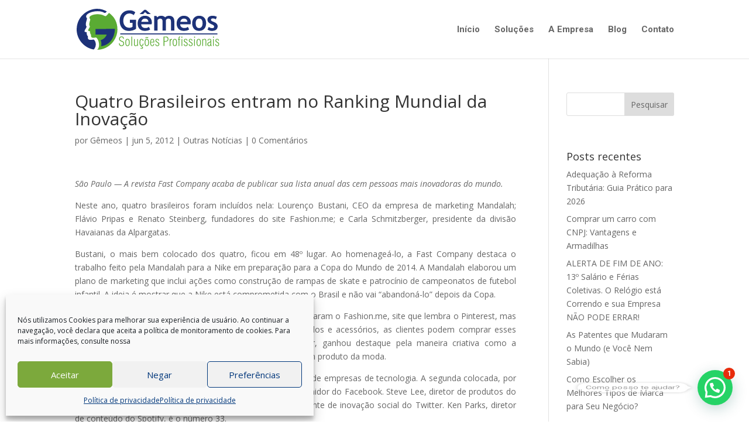

--- FILE ---
content_type: text/html; charset=utf-8
request_url: https://www.google.com/recaptcha/api2/anchor?ar=1&k=6LepQeIZAAAAAAM2n0PdWm_kXqy_OTCiZYdCHCXW&co=aHR0cHM6Ly9jb250YWJpbGlkYWRlZ2VtZW9zLmNvbTo0NDM.&hl=en&v=PoyoqOPhxBO7pBk68S4YbpHZ&size=invisible&anchor-ms=20000&execute-ms=30000&cb=4t533xg81avv
body_size: 48591
content:
<!DOCTYPE HTML><html dir="ltr" lang="en"><head><meta http-equiv="Content-Type" content="text/html; charset=UTF-8">
<meta http-equiv="X-UA-Compatible" content="IE=edge">
<title>reCAPTCHA</title>
<style type="text/css">
/* cyrillic-ext */
@font-face {
  font-family: 'Roboto';
  font-style: normal;
  font-weight: 400;
  font-stretch: 100%;
  src: url(//fonts.gstatic.com/s/roboto/v48/KFO7CnqEu92Fr1ME7kSn66aGLdTylUAMa3GUBHMdazTgWw.woff2) format('woff2');
  unicode-range: U+0460-052F, U+1C80-1C8A, U+20B4, U+2DE0-2DFF, U+A640-A69F, U+FE2E-FE2F;
}
/* cyrillic */
@font-face {
  font-family: 'Roboto';
  font-style: normal;
  font-weight: 400;
  font-stretch: 100%;
  src: url(//fonts.gstatic.com/s/roboto/v48/KFO7CnqEu92Fr1ME7kSn66aGLdTylUAMa3iUBHMdazTgWw.woff2) format('woff2');
  unicode-range: U+0301, U+0400-045F, U+0490-0491, U+04B0-04B1, U+2116;
}
/* greek-ext */
@font-face {
  font-family: 'Roboto';
  font-style: normal;
  font-weight: 400;
  font-stretch: 100%;
  src: url(//fonts.gstatic.com/s/roboto/v48/KFO7CnqEu92Fr1ME7kSn66aGLdTylUAMa3CUBHMdazTgWw.woff2) format('woff2');
  unicode-range: U+1F00-1FFF;
}
/* greek */
@font-face {
  font-family: 'Roboto';
  font-style: normal;
  font-weight: 400;
  font-stretch: 100%;
  src: url(//fonts.gstatic.com/s/roboto/v48/KFO7CnqEu92Fr1ME7kSn66aGLdTylUAMa3-UBHMdazTgWw.woff2) format('woff2');
  unicode-range: U+0370-0377, U+037A-037F, U+0384-038A, U+038C, U+038E-03A1, U+03A3-03FF;
}
/* math */
@font-face {
  font-family: 'Roboto';
  font-style: normal;
  font-weight: 400;
  font-stretch: 100%;
  src: url(//fonts.gstatic.com/s/roboto/v48/KFO7CnqEu92Fr1ME7kSn66aGLdTylUAMawCUBHMdazTgWw.woff2) format('woff2');
  unicode-range: U+0302-0303, U+0305, U+0307-0308, U+0310, U+0312, U+0315, U+031A, U+0326-0327, U+032C, U+032F-0330, U+0332-0333, U+0338, U+033A, U+0346, U+034D, U+0391-03A1, U+03A3-03A9, U+03B1-03C9, U+03D1, U+03D5-03D6, U+03F0-03F1, U+03F4-03F5, U+2016-2017, U+2034-2038, U+203C, U+2040, U+2043, U+2047, U+2050, U+2057, U+205F, U+2070-2071, U+2074-208E, U+2090-209C, U+20D0-20DC, U+20E1, U+20E5-20EF, U+2100-2112, U+2114-2115, U+2117-2121, U+2123-214F, U+2190, U+2192, U+2194-21AE, U+21B0-21E5, U+21F1-21F2, U+21F4-2211, U+2213-2214, U+2216-22FF, U+2308-230B, U+2310, U+2319, U+231C-2321, U+2336-237A, U+237C, U+2395, U+239B-23B7, U+23D0, U+23DC-23E1, U+2474-2475, U+25AF, U+25B3, U+25B7, U+25BD, U+25C1, U+25CA, U+25CC, U+25FB, U+266D-266F, U+27C0-27FF, U+2900-2AFF, U+2B0E-2B11, U+2B30-2B4C, U+2BFE, U+3030, U+FF5B, U+FF5D, U+1D400-1D7FF, U+1EE00-1EEFF;
}
/* symbols */
@font-face {
  font-family: 'Roboto';
  font-style: normal;
  font-weight: 400;
  font-stretch: 100%;
  src: url(//fonts.gstatic.com/s/roboto/v48/KFO7CnqEu92Fr1ME7kSn66aGLdTylUAMaxKUBHMdazTgWw.woff2) format('woff2');
  unicode-range: U+0001-000C, U+000E-001F, U+007F-009F, U+20DD-20E0, U+20E2-20E4, U+2150-218F, U+2190, U+2192, U+2194-2199, U+21AF, U+21E6-21F0, U+21F3, U+2218-2219, U+2299, U+22C4-22C6, U+2300-243F, U+2440-244A, U+2460-24FF, U+25A0-27BF, U+2800-28FF, U+2921-2922, U+2981, U+29BF, U+29EB, U+2B00-2BFF, U+4DC0-4DFF, U+FFF9-FFFB, U+10140-1018E, U+10190-1019C, U+101A0, U+101D0-101FD, U+102E0-102FB, U+10E60-10E7E, U+1D2C0-1D2D3, U+1D2E0-1D37F, U+1F000-1F0FF, U+1F100-1F1AD, U+1F1E6-1F1FF, U+1F30D-1F30F, U+1F315, U+1F31C, U+1F31E, U+1F320-1F32C, U+1F336, U+1F378, U+1F37D, U+1F382, U+1F393-1F39F, U+1F3A7-1F3A8, U+1F3AC-1F3AF, U+1F3C2, U+1F3C4-1F3C6, U+1F3CA-1F3CE, U+1F3D4-1F3E0, U+1F3ED, U+1F3F1-1F3F3, U+1F3F5-1F3F7, U+1F408, U+1F415, U+1F41F, U+1F426, U+1F43F, U+1F441-1F442, U+1F444, U+1F446-1F449, U+1F44C-1F44E, U+1F453, U+1F46A, U+1F47D, U+1F4A3, U+1F4B0, U+1F4B3, U+1F4B9, U+1F4BB, U+1F4BF, U+1F4C8-1F4CB, U+1F4D6, U+1F4DA, U+1F4DF, U+1F4E3-1F4E6, U+1F4EA-1F4ED, U+1F4F7, U+1F4F9-1F4FB, U+1F4FD-1F4FE, U+1F503, U+1F507-1F50B, U+1F50D, U+1F512-1F513, U+1F53E-1F54A, U+1F54F-1F5FA, U+1F610, U+1F650-1F67F, U+1F687, U+1F68D, U+1F691, U+1F694, U+1F698, U+1F6AD, U+1F6B2, U+1F6B9-1F6BA, U+1F6BC, U+1F6C6-1F6CF, U+1F6D3-1F6D7, U+1F6E0-1F6EA, U+1F6F0-1F6F3, U+1F6F7-1F6FC, U+1F700-1F7FF, U+1F800-1F80B, U+1F810-1F847, U+1F850-1F859, U+1F860-1F887, U+1F890-1F8AD, U+1F8B0-1F8BB, U+1F8C0-1F8C1, U+1F900-1F90B, U+1F93B, U+1F946, U+1F984, U+1F996, U+1F9E9, U+1FA00-1FA6F, U+1FA70-1FA7C, U+1FA80-1FA89, U+1FA8F-1FAC6, U+1FACE-1FADC, U+1FADF-1FAE9, U+1FAF0-1FAF8, U+1FB00-1FBFF;
}
/* vietnamese */
@font-face {
  font-family: 'Roboto';
  font-style: normal;
  font-weight: 400;
  font-stretch: 100%;
  src: url(//fonts.gstatic.com/s/roboto/v48/KFO7CnqEu92Fr1ME7kSn66aGLdTylUAMa3OUBHMdazTgWw.woff2) format('woff2');
  unicode-range: U+0102-0103, U+0110-0111, U+0128-0129, U+0168-0169, U+01A0-01A1, U+01AF-01B0, U+0300-0301, U+0303-0304, U+0308-0309, U+0323, U+0329, U+1EA0-1EF9, U+20AB;
}
/* latin-ext */
@font-face {
  font-family: 'Roboto';
  font-style: normal;
  font-weight: 400;
  font-stretch: 100%;
  src: url(//fonts.gstatic.com/s/roboto/v48/KFO7CnqEu92Fr1ME7kSn66aGLdTylUAMa3KUBHMdazTgWw.woff2) format('woff2');
  unicode-range: U+0100-02BA, U+02BD-02C5, U+02C7-02CC, U+02CE-02D7, U+02DD-02FF, U+0304, U+0308, U+0329, U+1D00-1DBF, U+1E00-1E9F, U+1EF2-1EFF, U+2020, U+20A0-20AB, U+20AD-20C0, U+2113, U+2C60-2C7F, U+A720-A7FF;
}
/* latin */
@font-face {
  font-family: 'Roboto';
  font-style: normal;
  font-weight: 400;
  font-stretch: 100%;
  src: url(//fonts.gstatic.com/s/roboto/v48/KFO7CnqEu92Fr1ME7kSn66aGLdTylUAMa3yUBHMdazQ.woff2) format('woff2');
  unicode-range: U+0000-00FF, U+0131, U+0152-0153, U+02BB-02BC, U+02C6, U+02DA, U+02DC, U+0304, U+0308, U+0329, U+2000-206F, U+20AC, U+2122, U+2191, U+2193, U+2212, U+2215, U+FEFF, U+FFFD;
}
/* cyrillic-ext */
@font-face {
  font-family: 'Roboto';
  font-style: normal;
  font-weight: 500;
  font-stretch: 100%;
  src: url(//fonts.gstatic.com/s/roboto/v48/KFO7CnqEu92Fr1ME7kSn66aGLdTylUAMa3GUBHMdazTgWw.woff2) format('woff2');
  unicode-range: U+0460-052F, U+1C80-1C8A, U+20B4, U+2DE0-2DFF, U+A640-A69F, U+FE2E-FE2F;
}
/* cyrillic */
@font-face {
  font-family: 'Roboto';
  font-style: normal;
  font-weight: 500;
  font-stretch: 100%;
  src: url(//fonts.gstatic.com/s/roboto/v48/KFO7CnqEu92Fr1ME7kSn66aGLdTylUAMa3iUBHMdazTgWw.woff2) format('woff2');
  unicode-range: U+0301, U+0400-045F, U+0490-0491, U+04B0-04B1, U+2116;
}
/* greek-ext */
@font-face {
  font-family: 'Roboto';
  font-style: normal;
  font-weight: 500;
  font-stretch: 100%;
  src: url(//fonts.gstatic.com/s/roboto/v48/KFO7CnqEu92Fr1ME7kSn66aGLdTylUAMa3CUBHMdazTgWw.woff2) format('woff2');
  unicode-range: U+1F00-1FFF;
}
/* greek */
@font-face {
  font-family: 'Roboto';
  font-style: normal;
  font-weight: 500;
  font-stretch: 100%;
  src: url(//fonts.gstatic.com/s/roboto/v48/KFO7CnqEu92Fr1ME7kSn66aGLdTylUAMa3-UBHMdazTgWw.woff2) format('woff2');
  unicode-range: U+0370-0377, U+037A-037F, U+0384-038A, U+038C, U+038E-03A1, U+03A3-03FF;
}
/* math */
@font-face {
  font-family: 'Roboto';
  font-style: normal;
  font-weight: 500;
  font-stretch: 100%;
  src: url(//fonts.gstatic.com/s/roboto/v48/KFO7CnqEu92Fr1ME7kSn66aGLdTylUAMawCUBHMdazTgWw.woff2) format('woff2');
  unicode-range: U+0302-0303, U+0305, U+0307-0308, U+0310, U+0312, U+0315, U+031A, U+0326-0327, U+032C, U+032F-0330, U+0332-0333, U+0338, U+033A, U+0346, U+034D, U+0391-03A1, U+03A3-03A9, U+03B1-03C9, U+03D1, U+03D5-03D6, U+03F0-03F1, U+03F4-03F5, U+2016-2017, U+2034-2038, U+203C, U+2040, U+2043, U+2047, U+2050, U+2057, U+205F, U+2070-2071, U+2074-208E, U+2090-209C, U+20D0-20DC, U+20E1, U+20E5-20EF, U+2100-2112, U+2114-2115, U+2117-2121, U+2123-214F, U+2190, U+2192, U+2194-21AE, U+21B0-21E5, U+21F1-21F2, U+21F4-2211, U+2213-2214, U+2216-22FF, U+2308-230B, U+2310, U+2319, U+231C-2321, U+2336-237A, U+237C, U+2395, U+239B-23B7, U+23D0, U+23DC-23E1, U+2474-2475, U+25AF, U+25B3, U+25B7, U+25BD, U+25C1, U+25CA, U+25CC, U+25FB, U+266D-266F, U+27C0-27FF, U+2900-2AFF, U+2B0E-2B11, U+2B30-2B4C, U+2BFE, U+3030, U+FF5B, U+FF5D, U+1D400-1D7FF, U+1EE00-1EEFF;
}
/* symbols */
@font-face {
  font-family: 'Roboto';
  font-style: normal;
  font-weight: 500;
  font-stretch: 100%;
  src: url(//fonts.gstatic.com/s/roboto/v48/KFO7CnqEu92Fr1ME7kSn66aGLdTylUAMaxKUBHMdazTgWw.woff2) format('woff2');
  unicode-range: U+0001-000C, U+000E-001F, U+007F-009F, U+20DD-20E0, U+20E2-20E4, U+2150-218F, U+2190, U+2192, U+2194-2199, U+21AF, U+21E6-21F0, U+21F3, U+2218-2219, U+2299, U+22C4-22C6, U+2300-243F, U+2440-244A, U+2460-24FF, U+25A0-27BF, U+2800-28FF, U+2921-2922, U+2981, U+29BF, U+29EB, U+2B00-2BFF, U+4DC0-4DFF, U+FFF9-FFFB, U+10140-1018E, U+10190-1019C, U+101A0, U+101D0-101FD, U+102E0-102FB, U+10E60-10E7E, U+1D2C0-1D2D3, U+1D2E0-1D37F, U+1F000-1F0FF, U+1F100-1F1AD, U+1F1E6-1F1FF, U+1F30D-1F30F, U+1F315, U+1F31C, U+1F31E, U+1F320-1F32C, U+1F336, U+1F378, U+1F37D, U+1F382, U+1F393-1F39F, U+1F3A7-1F3A8, U+1F3AC-1F3AF, U+1F3C2, U+1F3C4-1F3C6, U+1F3CA-1F3CE, U+1F3D4-1F3E0, U+1F3ED, U+1F3F1-1F3F3, U+1F3F5-1F3F7, U+1F408, U+1F415, U+1F41F, U+1F426, U+1F43F, U+1F441-1F442, U+1F444, U+1F446-1F449, U+1F44C-1F44E, U+1F453, U+1F46A, U+1F47D, U+1F4A3, U+1F4B0, U+1F4B3, U+1F4B9, U+1F4BB, U+1F4BF, U+1F4C8-1F4CB, U+1F4D6, U+1F4DA, U+1F4DF, U+1F4E3-1F4E6, U+1F4EA-1F4ED, U+1F4F7, U+1F4F9-1F4FB, U+1F4FD-1F4FE, U+1F503, U+1F507-1F50B, U+1F50D, U+1F512-1F513, U+1F53E-1F54A, U+1F54F-1F5FA, U+1F610, U+1F650-1F67F, U+1F687, U+1F68D, U+1F691, U+1F694, U+1F698, U+1F6AD, U+1F6B2, U+1F6B9-1F6BA, U+1F6BC, U+1F6C6-1F6CF, U+1F6D3-1F6D7, U+1F6E0-1F6EA, U+1F6F0-1F6F3, U+1F6F7-1F6FC, U+1F700-1F7FF, U+1F800-1F80B, U+1F810-1F847, U+1F850-1F859, U+1F860-1F887, U+1F890-1F8AD, U+1F8B0-1F8BB, U+1F8C0-1F8C1, U+1F900-1F90B, U+1F93B, U+1F946, U+1F984, U+1F996, U+1F9E9, U+1FA00-1FA6F, U+1FA70-1FA7C, U+1FA80-1FA89, U+1FA8F-1FAC6, U+1FACE-1FADC, U+1FADF-1FAE9, U+1FAF0-1FAF8, U+1FB00-1FBFF;
}
/* vietnamese */
@font-face {
  font-family: 'Roboto';
  font-style: normal;
  font-weight: 500;
  font-stretch: 100%;
  src: url(//fonts.gstatic.com/s/roboto/v48/KFO7CnqEu92Fr1ME7kSn66aGLdTylUAMa3OUBHMdazTgWw.woff2) format('woff2');
  unicode-range: U+0102-0103, U+0110-0111, U+0128-0129, U+0168-0169, U+01A0-01A1, U+01AF-01B0, U+0300-0301, U+0303-0304, U+0308-0309, U+0323, U+0329, U+1EA0-1EF9, U+20AB;
}
/* latin-ext */
@font-face {
  font-family: 'Roboto';
  font-style: normal;
  font-weight: 500;
  font-stretch: 100%;
  src: url(//fonts.gstatic.com/s/roboto/v48/KFO7CnqEu92Fr1ME7kSn66aGLdTylUAMa3KUBHMdazTgWw.woff2) format('woff2');
  unicode-range: U+0100-02BA, U+02BD-02C5, U+02C7-02CC, U+02CE-02D7, U+02DD-02FF, U+0304, U+0308, U+0329, U+1D00-1DBF, U+1E00-1E9F, U+1EF2-1EFF, U+2020, U+20A0-20AB, U+20AD-20C0, U+2113, U+2C60-2C7F, U+A720-A7FF;
}
/* latin */
@font-face {
  font-family: 'Roboto';
  font-style: normal;
  font-weight: 500;
  font-stretch: 100%;
  src: url(//fonts.gstatic.com/s/roboto/v48/KFO7CnqEu92Fr1ME7kSn66aGLdTylUAMa3yUBHMdazQ.woff2) format('woff2');
  unicode-range: U+0000-00FF, U+0131, U+0152-0153, U+02BB-02BC, U+02C6, U+02DA, U+02DC, U+0304, U+0308, U+0329, U+2000-206F, U+20AC, U+2122, U+2191, U+2193, U+2212, U+2215, U+FEFF, U+FFFD;
}
/* cyrillic-ext */
@font-face {
  font-family: 'Roboto';
  font-style: normal;
  font-weight: 900;
  font-stretch: 100%;
  src: url(//fonts.gstatic.com/s/roboto/v48/KFO7CnqEu92Fr1ME7kSn66aGLdTylUAMa3GUBHMdazTgWw.woff2) format('woff2');
  unicode-range: U+0460-052F, U+1C80-1C8A, U+20B4, U+2DE0-2DFF, U+A640-A69F, U+FE2E-FE2F;
}
/* cyrillic */
@font-face {
  font-family: 'Roboto';
  font-style: normal;
  font-weight: 900;
  font-stretch: 100%;
  src: url(//fonts.gstatic.com/s/roboto/v48/KFO7CnqEu92Fr1ME7kSn66aGLdTylUAMa3iUBHMdazTgWw.woff2) format('woff2');
  unicode-range: U+0301, U+0400-045F, U+0490-0491, U+04B0-04B1, U+2116;
}
/* greek-ext */
@font-face {
  font-family: 'Roboto';
  font-style: normal;
  font-weight: 900;
  font-stretch: 100%;
  src: url(//fonts.gstatic.com/s/roboto/v48/KFO7CnqEu92Fr1ME7kSn66aGLdTylUAMa3CUBHMdazTgWw.woff2) format('woff2');
  unicode-range: U+1F00-1FFF;
}
/* greek */
@font-face {
  font-family: 'Roboto';
  font-style: normal;
  font-weight: 900;
  font-stretch: 100%;
  src: url(//fonts.gstatic.com/s/roboto/v48/KFO7CnqEu92Fr1ME7kSn66aGLdTylUAMa3-UBHMdazTgWw.woff2) format('woff2');
  unicode-range: U+0370-0377, U+037A-037F, U+0384-038A, U+038C, U+038E-03A1, U+03A3-03FF;
}
/* math */
@font-face {
  font-family: 'Roboto';
  font-style: normal;
  font-weight: 900;
  font-stretch: 100%;
  src: url(//fonts.gstatic.com/s/roboto/v48/KFO7CnqEu92Fr1ME7kSn66aGLdTylUAMawCUBHMdazTgWw.woff2) format('woff2');
  unicode-range: U+0302-0303, U+0305, U+0307-0308, U+0310, U+0312, U+0315, U+031A, U+0326-0327, U+032C, U+032F-0330, U+0332-0333, U+0338, U+033A, U+0346, U+034D, U+0391-03A1, U+03A3-03A9, U+03B1-03C9, U+03D1, U+03D5-03D6, U+03F0-03F1, U+03F4-03F5, U+2016-2017, U+2034-2038, U+203C, U+2040, U+2043, U+2047, U+2050, U+2057, U+205F, U+2070-2071, U+2074-208E, U+2090-209C, U+20D0-20DC, U+20E1, U+20E5-20EF, U+2100-2112, U+2114-2115, U+2117-2121, U+2123-214F, U+2190, U+2192, U+2194-21AE, U+21B0-21E5, U+21F1-21F2, U+21F4-2211, U+2213-2214, U+2216-22FF, U+2308-230B, U+2310, U+2319, U+231C-2321, U+2336-237A, U+237C, U+2395, U+239B-23B7, U+23D0, U+23DC-23E1, U+2474-2475, U+25AF, U+25B3, U+25B7, U+25BD, U+25C1, U+25CA, U+25CC, U+25FB, U+266D-266F, U+27C0-27FF, U+2900-2AFF, U+2B0E-2B11, U+2B30-2B4C, U+2BFE, U+3030, U+FF5B, U+FF5D, U+1D400-1D7FF, U+1EE00-1EEFF;
}
/* symbols */
@font-face {
  font-family: 'Roboto';
  font-style: normal;
  font-weight: 900;
  font-stretch: 100%;
  src: url(//fonts.gstatic.com/s/roboto/v48/KFO7CnqEu92Fr1ME7kSn66aGLdTylUAMaxKUBHMdazTgWw.woff2) format('woff2');
  unicode-range: U+0001-000C, U+000E-001F, U+007F-009F, U+20DD-20E0, U+20E2-20E4, U+2150-218F, U+2190, U+2192, U+2194-2199, U+21AF, U+21E6-21F0, U+21F3, U+2218-2219, U+2299, U+22C4-22C6, U+2300-243F, U+2440-244A, U+2460-24FF, U+25A0-27BF, U+2800-28FF, U+2921-2922, U+2981, U+29BF, U+29EB, U+2B00-2BFF, U+4DC0-4DFF, U+FFF9-FFFB, U+10140-1018E, U+10190-1019C, U+101A0, U+101D0-101FD, U+102E0-102FB, U+10E60-10E7E, U+1D2C0-1D2D3, U+1D2E0-1D37F, U+1F000-1F0FF, U+1F100-1F1AD, U+1F1E6-1F1FF, U+1F30D-1F30F, U+1F315, U+1F31C, U+1F31E, U+1F320-1F32C, U+1F336, U+1F378, U+1F37D, U+1F382, U+1F393-1F39F, U+1F3A7-1F3A8, U+1F3AC-1F3AF, U+1F3C2, U+1F3C4-1F3C6, U+1F3CA-1F3CE, U+1F3D4-1F3E0, U+1F3ED, U+1F3F1-1F3F3, U+1F3F5-1F3F7, U+1F408, U+1F415, U+1F41F, U+1F426, U+1F43F, U+1F441-1F442, U+1F444, U+1F446-1F449, U+1F44C-1F44E, U+1F453, U+1F46A, U+1F47D, U+1F4A3, U+1F4B0, U+1F4B3, U+1F4B9, U+1F4BB, U+1F4BF, U+1F4C8-1F4CB, U+1F4D6, U+1F4DA, U+1F4DF, U+1F4E3-1F4E6, U+1F4EA-1F4ED, U+1F4F7, U+1F4F9-1F4FB, U+1F4FD-1F4FE, U+1F503, U+1F507-1F50B, U+1F50D, U+1F512-1F513, U+1F53E-1F54A, U+1F54F-1F5FA, U+1F610, U+1F650-1F67F, U+1F687, U+1F68D, U+1F691, U+1F694, U+1F698, U+1F6AD, U+1F6B2, U+1F6B9-1F6BA, U+1F6BC, U+1F6C6-1F6CF, U+1F6D3-1F6D7, U+1F6E0-1F6EA, U+1F6F0-1F6F3, U+1F6F7-1F6FC, U+1F700-1F7FF, U+1F800-1F80B, U+1F810-1F847, U+1F850-1F859, U+1F860-1F887, U+1F890-1F8AD, U+1F8B0-1F8BB, U+1F8C0-1F8C1, U+1F900-1F90B, U+1F93B, U+1F946, U+1F984, U+1F996, U+1F9E9, U+1FA00-1FA6F, U+1FA70-1FA7C, U+1FA80-1FA89, U+1FA8F-1FAC6, U+1FACE-1FADC, U+1FADF-1FAE9, U+1FAF0-1FAF8, U+1FB00-1FBFF;
}
/* vietnamese */
@font-face {
  font-family: 'Roboto';
  font-style: normal;
  font-weight: 900;
  font-stretch: 100%;
  src: url(//fonts.gstatic.com/s/roboto/v48/KFO7CnqEu92Fr1ME7kSn66aGLdTylUAMa3OUBHMdazTgWw.woff2) format('woff2');
  unicode-range: U+0102-0103, U+0110-0111, U+0128-0129, U+0168-0169, U+01A0-01A1, U+01AF-01B0, U+0300-0301, U+0303-0304, U+0308-0309, U+0323, U+0329, U+1EA0-1EF9, U+20AB;
}
/* latin-ext */
@font-face {
  font-family: 'Roboto';
  font-style: normal;
  font-weight: 900;
  font-stretch: 100%;
  src: url(//fonts.gstatic.com/s/roboto/v48/KFO7CnqEu92Fr1ME7kSn66aGLdTylUAMa3KUBHMdazTgWw.woff2) format('woff2');
  unicode-range: U+0100-02BA, U+02BD-02C5, U+02C7-02CC, U+02CE-02D7, U+02DD-02FF, U+0304, U+0308, U+0329, U+1D00-1DBF, U+1E00-1E9F, U+1EF2-1EFF, U+2020, U+20A0-20AB, U+20AD-20C0, U+2113, U+2C60-2C7F, U+A720-A7FF;
}
/* latin */
@font-face {
  font-family: 'Roboto';
  font-style: normal;
  font-weight: 900;
  font-stretch: 100%;
  src: url(//fonts.gstatic.com/s/roboto/v48/KFO7CnqEu92Fr1ME7kSn66aGLdTylUAMa3yUBHMdazQ.woff2) format('woff2');
  unicode-range: U+0000-00FF, U+0131, U+0152-0153, U+02BB-02BC, U+02C6, U+02DA, U+02DC, U+0304, U+0308, U+0329, U+2000-206F, U+20AC, U+2122, U+2191, U+2193, U+2212, U+2215, U+FEFF, U+FFFD;
}

</style>
<link rel="stylesheet" type="text/css" href="https://www.gstatic.com/recaptcha/releases/PoyoqOPhxBO7pBk68S4YbpHZ/styles__ltr.css">
<script nonce="bbyAQFtep0P8LPE-jodUJQ" type="text/javascript">window['__recaptcha_api'] = 'https://www.google.com/recaptcha/api2/';</script>
<script type="text/javascript" src="https://www.gstatic.com/recaptcha/releases/PoyoqOPhxBO7pBk68S4YbpHZ/recaptcha__en.js" nonce="bbyAQFtep0P8LPE-jodUJQ">
      
    </script></head>
<body><div id="rc-anchor-alert" class="rc-anchor-alert"></div>
<input type="hidden" id="recaptcha-token" value="[base64]">
<script type="text/javascript" nonce="bbyAQFtep0P8LPE-jodUJQ">
      recaptcha.anchor.Main.init("[\x22ainput\x22,[\x22bgdata\x22,\x22\x22,\[base64]/[base64]/[base64]/[base64]/cjw8ejpyPj4+eil9Y2F0Y2gobCl7dGhyb3cgbDt9fSxIPWZ1bmN0aW9uKHcsdCx6KXtpZih3PT0xOTR8fHc9PTIwOCl0LnZbd10/dC52W3ddLmNvbmNhdCh6KTp0LnZbd109b2Yoeix0KTtlbHNle2lmKHQuYkImJnchPTMxNylyZXR1cm47dz09NjZ8fHc9PTEyMnx8dz09NDcwfHx3PT00NHx8dz09NDE2fHx3PT0zOTd8fHc9PTQyMXx8dz09Njh8fHc9PTcwfHx3PT0xODQ/[base64]/[base64]/[base64]/bmV3IGRbVl0oSlswXSk6cD09Mj9uZXcgZFtWXShKWzBdLEpbMV0pOnA9PTM/bmV3IGRbVl0oSlswXSxKWzFdLEpbMl0pOnA9PTQ/[base64]/[base64]/[base64]/[base64]\x22,\[base64]\\u003d\\u003d\x22,\x22w4/ChhXDuFIXMsO/wrRfVsO/w73DtMKpwqtvK30DwqnChMOWbj9MVjHChy4fY8OiYcKcKX9pw7rDszLDqcK4fcOPcMKnNcOqcMKMJ8ORwr1JwpxpMADDgCYjKGnDtRHDvgECwrUuARdHRTU7NRfCvsKYasOPCsKmw6bDoS/CrQzDrMOKwr7Dh2xEw7XCkcO7w4Q5JMKeZsOCwqXCoDzCjA7DhD8wTsK1YF/DjQ5/KcKiw6kSw4lIecK6bxggw5rCkhF1byUdw4PDhsK6JS/[base64]/CpcKXe8O5b8OtIMOAKjkawqIHw7V2F8OBwosCZhvDjMKFPsKOaS7Cv8O8wpzDuSDCrcK4w7cpwoo0wqYow4bCsxYrPsKpT31iDsKCw7xqET4FwoPCixzCiSVBw4XDilfDvW7CuFNVw7Y7wrzDs1t/Nm7Ds0fCgcK5w7tbw6NlPcKOw5TDl3HDv8ONwo9ow63Dk8Orw4rCtD7DvsKYw78ERcOaVjPCo8Orw5dnYl9Zw5gLQMOxwp7CqHfDu8OMw5PCrgbCpMO0TnjDsWDCgD/CqxpkFMKJacKMSsKUXMK+w7J0QsKWZVFuwrxSI8KOw6vDoAkMO2FheXw8w5TDsMKIw5YueMONBA8aSRxgcsKWGUtSEwVdBTpRwpQ+Y8Onw7cgwq/CpcONwqxfdT5FNcKew5h1wqvDn8O2TcOGU8Olw5/CrMKNP1gnwpnCp8KCHcKgd8KqwrnCiMOaw4pnSWswQcOyRRt9FUQjw6nCsMKreGxDVnNrC8K9wpxEw4N8w5Y7wrY/[base64]/RcKaw5AjwoRAwrLCvMKBKVFJIQ1JwoPDhMKgw7wcwobCg1jCgBEaKFrCisKlTgDDt8K1BlzDu8KjUUvDkQvDjsOWBRrClxnDpMKdwr1ufMOvPE9pw593wovCjcKOw6Z2Czgmw6HDrsKnI8OVwprDs8Omw7t3wosFLRR0CB/[base64]/EQ8tw5d0bRPDo8OlfMKPw7U/[base64]/Dm8OYwpxTbErCjsKZKVgpC8Oiw6sLw6LDhsO0w6PDpEjDjMO4wrLCu8Oew4kBZsOfH3DDi8KJVcKsTcO6w4PDsQ54wr5UwpkiYMKbEiHDosKUw6HCnHLDq8OLwrXCjcOxVBsdw43Cv8OLw6jDkG9dw6lccsOUw7MsJcKKwot/[base64]/DrcOqSl8jUQNXwr3DgFpGIjwcwrRrDsOxwoAnbMKBwrwyw48CXsOtwrHDl1MzwqLDgFXCr8OVdErDgMK3VMOZacKlwqrDocOSNloCw7TDkCpeP8KxwpwiRgLDlzErw49rPUpxw5bCqENhwoPDjcOqUMKpwo3CoiTDj2kLw6bDohptbTJVN0/DqhdZMcO+VSnDr8Kvwqd4bAtswps6wow/[base64]/CozbDk8KuWsKnwq08wr/DoAlqVXHDoVHClABLEHdYwoPDgXnCo8O4HzLCnsKmP8K+UcKiTVTChcK8wrHDrMKmFR7Ct2LDrl9Nw6jCi8K2w7TCp8KRwqMjQyfCsMKCwpAuB8OUwrvCki/DmsK7w4fDrVRJFMOewos5UsK/wpLDqSdSNHrCoEMAw5bCg8Kyw4IuBwHCmEtQw4HCkUsCDk7DsEtTbcOVw7o5B8OTMA9rw6/DqcKKw73DoMK7w6LDq17CisOHwpDCsmTDqcOTw5XChcKTw7FQMBPDpsOVwqLDkMKDGkwyXFjCjMObw5AqKsOadMO/w61QRMKiw4J6wqHCpsO6w7PDrMKcwo7Ci1DDjiLDtGjDgcO5ccKYYMOzRMOgwpbDgcKWPXrCrmAzwrM/w44Iw7XCk8K5wopXwrnCiVsObXYJwrwsw5HDriPCkHlRwoPCkQR0J3zDkWZYwq7DqQ3DoMOwXU84BcK/w43CkcKmw5ovLsKZw6LCnTHDoj3DtFJkw4thLQEswoRyw7Mew5oJPMKIRwfDrMO0XDfDrmPDqDXDpcKmbBsow7XCvMOuVH7DscKSRsKPwpIQdcOXw48calwkdSEBwonCucONW8KJwrDDiMOaUcO2w7NXB8KCU1XCjVvCrXLCgsOAw4/CnlUKw5ZBF8OAbMKvScKQQ8OiZ27CnMOMwowdcQvDh1g/w7XCgiIgw4caVyRXw6h8woZOw47Cv8OfUcKmEm0Bw5YIS8KiwpzCgMK8Y3bCvEsow5QFw6DDhMOHHlLDj8OPcEDDi8O2woXCt8O/[base64]/[base64]/IMOvwrLCqMK0wrPDnFbCsVo1PcOFY07DpMKAwqEEwoLChcKZwrzDvSwyw4IDworCtBnDpx9KMRFuL8OIw4jDicO1K8K1RMOPF8OIfCMDAzQ2XMKAwqVPHxbDgcOxw7vDpFkmw4HClHtwMsK8fyTDn8K0w6zDusK/Tx1STMKse1nDqhU5w57DgsKGM8Owwo/DtgXCiU/[base64]/Dt8KWw7VrahfDg8Kgw5DDhcOKw4RxOnTCkBHDgsKBZTEKN8O9HsO+w6TCqsK0FHs6woMhw6LDnsOMecKWXsK/wooCWRjDv0wFb8OJw6FSw6XDrcOPb8K9wrrDjghFd0jDqcKvw5XCvTXDtcO/RcO2dMOCUxvCs8ONwpPDn8OWwr/Dl8KmLj/Dih5owpQMRMK5HsOCagfDhAgcejskwq7Cv3EsbQN/RsKmLMKSwoYGw4F1TsK0YzjDjWLCt8KGYVLCgSN7QsOYwoPCj0/[base64]/ZBLDncOww7c4Q8OxwqTDtBpdasODwrLDixZjw71oVsKdcHDDkWrClcOvwoVVw5/CssO5wr7Du8K2L0PDgsOUw6skMsOWwpDDgUIMw4AeEyV/wqJgw7/DnMKoSgQQw7NFw5TDrcKbI8KAw75gw6MxGcKzwop7wp7DgDl7PgRNwro5w5XDmsKbwq/Cv0NRwqVPw6jDjWfDhMKewrgwQsOJExLCrzAEL0HDgsOSfcK3w5NvdFDCpzgpV8ODw4nCgsKLwq/Cq8KZw7/DtMOeJg7CmsKpdcKYw7PDlUVkUMOgw6zCpcKJwp3Cr0vCscOjTiZ8ZsKbC8KFUSIzT8OsOwrCu8KmDSokw6scIWZ5wofCpMObw4DDqMKfYDJAwqUQwo84wp7Dty8ywoIiwqrCu8OZZsK0w4/Cl0DCqsO2NBkQJ8OVw6/[base64]/[base64]/CjsOWGcKdw5XDtcKRLsONTcKYw4UowoPDoRERCBDCoBUNXzTDicKRw5bDsMONwp/CkMOvwq/[base64]/w5zDmcOBw43Cs8KuwqTDoy8NwobCpsO/w6tQIMOmwqlzw7HCtH3CisK8wpDDtGoww61zwqzCvBHCr8O8wqZiS8OKwrzDpcOTdgDCkT1kwrXCp3dGWsOYwrI6F0XCjsKxX2LCqMOWDcKVC8OmLcKvO1LCmsO4w4bCs8Kew5LDoQhyw7Rqw71xwoQJYcKLwqUOHl/[base64]/CuEMSw4LDpcKnwpIjD1jCvmvDrsONAHnDksORwqETNsOgw4bDjiMYw7gSwqTDkMOIw5ABw5BrCX/Crx0gw6N9wozDlMO/GE3CjGo/OGbDuMOdwpV2wqTCvjzDtcK0wq7CgcK4emwhw7Ufw7dkF8K9QMKew7LDvcO6w7/DqMKMw79cUlrCqFNWK3Jqw756AcOEwqYIwoxuwr/Co8KITsO3WxDChEPCmXLCvsOMT3o8w6jDtsOjW07Dn0k+wrnDq8KUw6LDhwoYwoInXXXCh8O/w4RbwqFCw5lnwoLDnGjDk8OrQnvDmEwrCTbDtMO0w7fCncKXaVQgw7rDh8ObwoZNw40ww6VfMRnDv0zDm8KPwovDj8Khw68xw5jDmVrCuCBew7zDnsKlDEB/wpoDwrXCiFoDK8OlfcK8CsOGVsOMwpPDjFLDkcKxw4TDi10+HcKBAsKnE2bDlRx6XMKeUMOhwo3DjX8dfS/DksOvwo3DrMKGwrs7ICjDijfCgXdFHVZrwoh6M8Ofw43Du8KdwqzCncOkw5vCmcKmG8KjwrEcDsKQf0s+SBrCucOLw6Z/wqNZwpcHWcOCwrTDmTRAwoUEa3JXwrZ8wpROGcKPQ8OAw4LCqcOrw5h7w6HCrcOrwp/[base64]/AFHCqirCoW3ClipFbS3DsCpxbhcww58+w6c0eBbDpMOpw7jDrcOjCxF1w5dXO8Kyw6o+wpdBc8Kjw5nCgTApw41Vw7PDiih1wo9cwr3DswPDnkXCscKMw7XCn8KPPMOKwqnDlC4rwoojwo1LwrhhRsOZw5JpIW5iNRvDrWjCt8Kfw57CpB/ChMK7RSjCpMKZw5/DlcOPw6LCjsOEwrcvw4ZJw6tnW2Nww7Efw4c9wpjDoXLCpUNEfCBpwpDCiwNdw7PCvcOPw5bDtl4eOcKWwpY+w7XDssKtfMO0aRvCsjzCkUbCjxJ1w7dowrrCrxpDXMOpd8KWWcKbw7lTBGNJKjDDtcO0W2MRwo3CuULClAjCl8OhQcOrw5ImwoRfwqh/w53CiDrCvwdrORMyWCXCjCbDpTnDmxt3A8OhwoVyw4DCiVHDlsKRwpXDo8OpZGjCksOewqQ+w7vCp8Kbwp0zecKUWMO9woDCvsO3wqVjw4k9eMKzwq/CosOsHcKXw5MPCcO6wrt2Rx7DjSLDqsKNRMOmbMKBwrrDhEMiXMOuecOLwo9Yw6hLw5NHw6NiDcO3IUnClE88w4lFOSZ3ElbDl8KHwoQSNsOJw7jDvcKPw5FLZGEGDcOiw6lew6laPFsbZ1jDncKoRm/DoMK/w4dfKDHDv8KswqHCjDXDiiHDp8K7W2XDhkcPOGLDsMO6wpvCpcOyfcOXM3d1wqcIw73CisOkw4PDlDQTVSRqRTEQw5lFwq5vw5QGeMKuwoojwp4OwobCvsO3G8KdJhM4RyLDssOsw40zIMKnwqQGbMKfwpFtK8OwJsORLMO3LcKawobDqj3DqMK5C2dWQ8Ohw5tgwo/CvFF6bcKgwpY0GTbCryQXPjkyZSvDjMKaw4TCqGXCocK9wpJCw44Kwpp1cMONwrR/w7AFw6zCjXVmP8O2w70kw5N6wrDCmkI8O1LDpMOycQNMw43CosO0wrrClVnDh8K1GEAzFWMtw7ciwr3DqD/Cu3FGwrJmClDCrcOINMOxX8O9w6PDjMOMwpPDgTPDoGBKw5zDvsOMw7h8Z8KUa0DCrcOnDG3DkWh4w4x4woQrPyHCs1Rsw4TCtcOpwrgbw4B5wqPCox0yT8KEwpZ/wpxkw7sTag7CkUPCsAl9w7rCisKOwrjCuTsmw4Z2KCfDqQ/[base64]/CqzMIXV43PcO7W8KAw60JA2rDih/[base64]/[base64]/[base64]/Cg8OXw5fDmGXCnQHDvMOEZ8KLPnMEwpHCt8KfwohzH1kyw63Cu0PCpMOpXsKmwqdMdxnDlDrDqmlNwo5VDDlJw595w73DlsKgG27Ck1rCnsOCZR/DnCLDp8ORwqB4wpbDg8OlK37CtUw5K3nDisOkwrzDqsOxwp1BCcOFZcKRwodbAC86UsOIwp19w71QC0gfBTYPRcOTw7sjVx4kb3DCmcOGI8ObworDmkXDo8K+RWbClhDCildkcMO1w6c0w7TCvcKTwo1Kw6Zcw5A1PV4TFX82Dl/CkMKoSMKQBR4kBMKnwqV7QcKuwp5YbsOTMj5Dw5ZRLcOYw5TCvMOhE0xxwq5nwrDCmhXCmsOzw4p4CWPCoMKDw4nDtjYuGMK7wpbDvHXDkcKOw6ssw6J5GnDCtcKww4HDrn3DhcKYVcOaTQ50wq/CojQdZnouwqZyw6vCo8KMwq/DmMOiwpXDjmTCiMKrw7wpw5gAw5l1QsKqw6jCgH/CuwzCmxNoK8KGHcOwCU05w7M3d8O3wosqwoFHdsKFwpwqw6ZFBMOdw6xjC8KoEcOzw4IfwrIgN8OswphlTyBbW0R2wpUUHhLDpnJbwoLDoETDt8OCfR3Cg8KNwoDDmMOzwr8Uwp1FBT8/[base64]/[base64]/O8K3J2tBw53CnnEBHiQJwqXChxDDrsKNw57Du3XDpcKQBTbDvcKkScKww7LCrV5PHMK7A8OEJcK0KsO/wqXDg13Cs8OTZ0Eow6ddI8O4SEBZPMKtcMOew6rDpsOnw5zCkMO7VsKoYBRnw4rCp8Klw5FSwrHDk23CqMOlwrfCpXHCtw3Dpnwbw6DCrWlTw4PCszjChmohwovDt3XDiMO0BXfCu8OVwpEra8KbMkA1PMKQwrNTw4/Dj8OuwprCoU5cd8O6w6/CmMKcwoh8w6cnRsKuLlPDsWDCj8KSwpnCqMOnwpFbw6PDs3rCkyTCjcKTw5FlWGRMXnPCs13CjivClMKhwqTDs8OBE8Ogc8ONw4kIHsKNwrdEw5Fewo1AwqN/[base64]/NcO/[base64]/CrcO7wpUAwrzClsOGZ8KGdQgNw4EUIsKbecORYnpbIcKmwqLDtkrCm3h8w6JjFcObw7PDrcOUw45pZsOPworCmGLCtGM2Umobw7l6DWDDssKGw79KEhptVmAuwotiw40YPMKKHT5VwqQgw7ZiQGfDg8OGwptzw7jDv0doYsK/[base64]/DgGF5wrMxCgjCvcKtwrJED8KATFt2wqQFR8O+wrnCpE47wpzDukDDsMOYw4cXLRXDpMO7wrgcZj3Dl8OWLsOLUcOzw7Naw6tsdg/CgsO9BsO2ZcOYIl/CsGMyw6LDqMO/OxjDtlfDlzAYw5DCig9FP8OjMcOMwpvCiWhxwovDqx3Ctn3Cr0/CqmfDpHLCnMK2wqkBBMK3OHPCqy7CgcOEAsOVbErCoGbCjj/CrAzChMK+ehNvwoxzw4nDj8Kfw5zDpV/[base64]/wo3DrcO+w7jCqjXDuMOQwqVJPMO3W3UlBMOJGnDDr1lpc8O+LsKjwq1tJMOJwonCrDsVOH8rw64zwrHDscOxwpbCt8OnaloUfcKOw796wobCiURtbcK5w4fCs8OfLyF5EcOjw5gHwozCkMKOJEfCtEfCosKHw6x2w7nDmsKEXsKfLADDt8ONTG3ClsKfwp/Cu8KOwrhmw7bCm8KgdMKPYsK5Q0LDgsO4csK7wrkcWCYdw7bDpMOGf3sFOsKGw4VNwp/DvMOpJsKkw4MNw7Y5Y0V7w5F4w4RCFG9wwpYWw43DgsKewonDkcO6K0fDoXvDssOPw5EtwopzwoM1w6oEw79RwpnDmMORQ8K8T8OEcT0nwq3DpcOZw5XDucOuw6E4wp7Cv8K9R2YzMMKzNMOdQ0gcwrzCgsO5N8OLWTwOw5vCvm/ColhXKcKyCw9mwrbCuMKvw4DDqUVzwpInwqfDrXvChjrClsOCwpnDjDVMU8Knw7jClRXCvz00w698wrzDkcOgPBRsw44Pwp3DscOIw5RZIXXDlsOjKcOPEMK5LkwbSxEwGcOOw7ofAgbCi8KrY8KCZ8KuwrDCj8Otwq9VH8K/FMOeH2pMMcKJWMKGPsKMw4YQH8OXwoHDiMObfFvDpV/DjMKMNMK8wogywrXDpsOCw6zDvsOpLVDCucK7A03Ch8KxwoHDk8OBc0HCnsKxV8KNwpopwrjCtcKmVD3ChENkIMK3wqjCriXCpUZxU1DDlsORbV/CtlvCm8OJB3QZMGvCphfCucKfYw/DjlfDrcKuTcObw5kNw5vDi8OOwpR5w7bDqS9IwqHCvgrClxTDpcO3w7gKaSHCl8Kxw7PCuj/DlcKJCsObwqY2I8O3GG/[base64]/CmgrCs8KPccKXVxvDrANDdsKEwpfDm8K9w505VFdNwqQEdQrCiW1Pwr9dw686woTDqHnDisO/w5nDjRnDg19HwoLDiMKJJsO1CmfCpsKewr0Rw6rCrFA0TcKWQcKQwp8Bwqt2w6RtAcKBF2RKwofCvsKiw7bCsF/CrcKJwrklw6UnfX4dw7oUM0kefsKZwpnChCTCosOVJ8O2woVawofDkQV0woPDi8KLwpdjKMOOYcKuwrxyw6zDjMKsH8KSAQsAw60QwpvCgMOJCMOUwobDmcK/[base64]/Cr8KqOl17w5cZw5Zcwp01w4wGIMOue8O9bsO1w5Z9w405w67Cp3lewqIuw4fCnT/DnwgjYkhTw4kzbcKQw7rCsMK5wpjDvMKrwrFlw5xsw5ctw6I4w47DknfCnMKOIMK7ZnlndsKuwpN6ZMOoMCYGY8OQZyTCrQgGwo8KVsOnBGfCvw7ClsK6RsOpwr/DtmPCqxLDlhh3GMOaw6TCoEV1aFzCosKvGsOhw4Mdw65bw7/[base64]/Ch8O0Q0bDilfCtG4rw4/Dqi98DcKFwpDCtULCqxZ5w6sVwq3ClWHCogXDrFTDjsONOMKsw5YSa8K6BwvDmMOUw6fCr25XLMKTwrfDh3DDjVYbIcOCdG7DpsOKdAzDsG/Dn8O6NMOMwpJTJyXCjWfCrB5Fw6rDsgLDs8OrwqwPTwFxWSEfAyg2GMOnw74meU3DqcOFw5LDicOUw5/Du2XDosOew7TDrcOEwq0SS1/DgkMEw6HDkMOQD8OCw7vDmj/ChH8mw50Kwr15bsOiw5fCsMO+TWtkJzLCnzlSwrLDmcK1w5p5T1/Dr1Uuw75FS8OtwrjCtnITw6Fec8O0wr49woMSdytqwpgzMEQJMwvDl8OOw44XwojDjHx5W8KvY8K0w6RDBD7DngsowqN2E8ODw64KEl3Dh8KCwroOZS1owrHCugs/DXJawrggccO6TcKWbyFrYMOIeiTDoEPCiQEGJBZzdcOEw53Cu2llwrt7FEd3wqhXOxzCpAvCtMKTcVsANcKTOcOSw54MwqDCkcOzSlBvwp/CmnBLw5pcB8OVaUwkQyAfdcK2w63DmsO/wrjCtMOlw6xawp5+dxjDv8OCTkvCnxJkwr9iaMK+wrbClcKmw5vDj8Ouw6sMwr4pw4zDrMKBA8Kjwp7Dt3Jkb27CgMOzw6d8w49nwqkewr/Ck2UcXAFEAV5oYcOyFsOlTsKmwofCqcKxMcKBw6Vkwqkkw6pyPljCkTwVDDbCglbCm8K1w5TCoGlhWsOxw4rCr8KyYMK0w5vDoHU7w7jCv0sgw7NKPsK7KWDChlNzaMOoCMKWAsKUw5M/wpwYLcK+w5vCrsKNFQfDgMOOw5PCusKow5FhwoEfTU01wq3DiWYnCsOmaMOObMKuw68zQGXCn1BiQldVwo7DlsKpw6JLFcKhAS1ZAjgRScOgeFEYOcOwCcOWF3ofQcKWw6XCo8OowoDCgsKldhrDjMKDwofChR4Cw7J/[base64]/DrcOoe8Kaw6IzwrfCt8O4wolvwobDlQXDoxTDiVEYwqzCmUrCmRBXfMO9aMO6w5hNw7PDmMKwT8KnK359b8OEw4XDlsOmw7bDncOCw4vCmcOOPMKdVxXDlVTDl8OZwrLCu8Onw7rCksKWScOcwpgodkVrKkLDhsO1KMOowpBCw7sIw4PDscKTw7U2wr/DgcOfeMOlw4M+w4htPcOGfybCu1nCq3dlw6rCgMKBTz3Cg39KOEbCvcOOd8OWwpRbw7bCvMO9OHZ9EMOJEGdHZMOGdVbDkixrw4HCh04ow4XDiQ3CjzpGwqFFwpjDk8OAwqHCrBM+RcOGfMKFSyYGbAHDhU3Cr8K9wrvCp25rw5fCkMKrOcKGbcORAcKewrPCom/Dl8ODwp1Cw490wozDribCpQ45FcO3w7HCtMKEwowZSsOYwr7Cq8OENQ7DlzfDng7Du2khWEjDn8OFwqFZCHDDh0htLwM/wrNMwqjCohJbMMOlw5hGJ8K3aiNww7UYd8OOw4YLwr9MDjVrZMOJwpRuV0HDssKBKsKVw4YjB8O7woYCd2bDo0fClQXDklLDhXVuw4o0Z8O5wqYiw4wHQGnCtcOpJ8K8w6DDsVnDtiNSw6nDpEjDnFrCosK/w4rCsiscV23DrsORwpMjwpdwJsKcM1bCksKFwrLDiDcPH3vDtcKiw7Y3PGrCtsKgwoVjw63CoMO6f3hnb8Klw4hXwpzDgsO4AMKkw7vCuMKbw6xYQHFEwrfCvQzCtMK+woLCocKNNsOxwrfCnih0wprCi0kYwoXCvVIqw6stwo3DnVkYwpwmwpPCisOrZWLDjEDCnh/Cuw0Gw6XCikXDpTzDjXzCpcK9w6fCiHQxe8Onwr/DihNIwoLDij3CmiHDqcKUQcKdfV/CvMOOw4PDgkvDmTkjwrxpwrnDkcK1JMOFfsKKbcOdwpR4w6g6wp88w7Vtw7zDtAjDp8KjwpDDucK4w7/DnsOvw7ZODwPDnVRRw5gBMcO/wpJtSMO7fh9NwoUNw5hWw7zDg2fDoCHDgHbDlkA2eQZdG8KxdxDCosOpwoZBKMOyEsKdwofCt07ClsKFTsOXw4JOwpACJVQbw61mw7YDN8OfOcK0dBc4wpnDvMKPw5PCn8O3IMOlwqXDk8OlQsOqNEXDvSXDkiHConbDlsOQwqjCjMO/w4zCkj5mGylvUMKhw7fCoC1+w5ZXZTrDqWXDusO8wqnClQ/[base64]/[base64]/w5fDo8KENyfDlMKKUnTCmjokwr/DtS0fw6FVwpcvw7ITw4TDmsO7BsK9w69ZMB4hbcOjw4JUwpcheyccPw/DiFnCu2Fsw5jDpA1uM1sbw5NNw7jDgMO9J8Kyw4/CvMK5I8OWK8OCwrM0w7XCnm9kwoFTwp5wEsOtw6zCgsO/f3nCusOKwqF1OcOlwrTCqsKPEcOBwoBmdD7Dq2gjw4vCoSvDiMOaHsO/NFpXw5fCmwUfwq1kbMKQERDDmsO8wrkLwrXCgcKiDcOzw5ESGcKfB8OVwqRMw4hgwrrCpMOPw758w6LCl8K/w7LDpsOfI8OHw5IhdwhSTsKvaFPCgG7DpCrDgcKdaksPw70gw5BWw5fDliFNw7DDp8KuwqkjRcK+wqHDpEUYwoZbFXPCgmBcw5RQNUBPHRXDiRlpARxjwpRBw4djw5/Cq8Kgw6zDgmvCmi4vw67Cqn9DVwTCu8OzeQECw6lRajfCkcOHwqDDo2PDksKgwqxBw7rDtcK6AcKIw6J0wpPDt8OQRMK+DMKDw43CghPCk8O5bsKow5FIw70desOqwoMDwqYZw4HDngjDh2/[base64]/Ckh7Dgzk0w5llFVNgZmANw7BjSCRbw6bDqwxUGsO4T8K+CA90Fx/DqsKRwp9Owp/DuTE1wonCkwV+PsKUUcKcSlLCtWzDp8KuQcKFwqrDgMKCMsKobMKfBAQ+w4cqwr/CrwpWccOYwogPwp/CgcK8KTLDk8OkwpNiN1TCpTlLwobDgkrCgMO+DMKkRMO7aMKeNzPDhhwSLcKzN8OYwqTDhhdsEMObw6NjJhjDosOrwpTDt8KtHl9lw5nCmk3CpkANw4whwo53wprCkg8tw6UOwrVuw7zCq8KiwqpuHyZ1OFQMC2XCt3/[base64]/NAVcw7RjLMK7WsKGw7XCkWjClj/CqBzDl8OZw5bDmcKqWMOsNsOxw75owqUYGVpsa8ObMcOowpUXXG1sLQgYasK2F1ZBSxLDtcKmwq8Gwp4qJRbDqMOEVcOVIMK2w7nDt8K7Eih0w4jCtRJwwrVtFcKafsKIwoTDol/CtMOuUcKKwplAZS3DlsOqw4Bjw6E0w6fClsOVQMK7TAhTZMKNw6bCuMObwoYZdcKHwqHClMK6G2dHc8Otw74YwroTesOkw5Jfw4w6R8KXw7UDwpZqFsOlwqYVw4HDt3PDkVzCgMO0w5wBw6DCjAPDqmktfMK4w7kzwpjCpsKYwoXCoX/[base64]/CtAc2w7DCo2N0w5PDrl1Sw73DhUk/ESYfNFDCtMOFAiF/U8KgXgpYwoNdLjQFY11mF1oCw7XCnMKFw5/DqlTDkRhrwqQZw6zCvXnCkcObw6Q8KDAPK8Ohwp3DhFhJw5fCtsKabmzDisOnM8KjwoUuwpHDjEoDdTUMOWnClV5cLsONwpQqw6RIw59xw67CmMKYw50yXAskLsKuw5VJasKFeMOJBRjDuGY3w7PCnH/DrsKvVHPDncOgwpjCjnQAwo7CocKzX8O7wq/DlmIANinCnsKWw7nCucKcZTBXPjwPQcKRw6jCh8KGw7TCsH7DnAnCmcKDw5/Cqgxxd8Kfa8OkQA9SW8OXwo0QwroLYlnDv8O8SBwEBMOow6PDgiI9wqo3MCZgdRXClD/[base64]/wrI9TcOQw4oAMi7DtcO+w4klw5AeXsKkBsOSwpzDicOBQzYgeQfCvF/ClzTDuMOgU8Ovw4nDrMO6NAdcOFXCoFkqM2UjEMKSw5ZrwpEpbTA8JMOOw5wwRcORw4x/WMOHwoM/w7fCgHzCpxwBSMKSwoDCvcOjw5bDmcOIwr3CscKew7jDnMKCw5BZwpVdMMO/McKMw7BJwr/Cuj1YdBIpCcKnPDBvPsKvGTvDgwBPbgUEwrPCl8OOw4TCkMKUNcOzfMKmJnhOw5Ihw6/CnFMyP8KyU1zCmVHCgsKzZE/CpMKEccOsch0Yb8OEC8OqFSPDsi5lwrYTwowaRcOlw4/CkMKcwpvCgsOiw5wewoVSw5jCh0LCrsOFwp/[base64]/DgFVDwqzCh2oGHljDj8OIfWNPRTlTwq9xw51zLMKmWcKiawktNzPDrMKmVhYBwo8iwrpuGsKSW1kcw4rDnX1/w7TCvVlawq7DtsKgVxBSfUIwBSs6wqzDq8OIwrhrwq/Di0XCnMK6ZcKJdXbDu8OdJ8KIw4fClkDCjcOEZsKedE3CnzDDksOoIgLCsAXDh8OKU8KjDggccFIUelnCksOQw5MMwpshGzFvwqTCssOPwpDDhcKIw7HCtCEbdsOHEBfDvjcaw7HCl8OpEcOmwqnDjVPDlMKHwoYlL8O/wpPCssOXXXxPcMOOw5/[base64]/DhhjDscKSd0dQccKLYcO1HCp7GRsqwqkYRTLDmE9XQ3cHC8OVWjnCtcO6wofDpghCD8O1awHCul7DvMKvOHRxw4BoK1XCqGAvw5/DjxPCicKsRz/CpMOvw68QPcOZKMOSYkjCjh0CwqbDhQDCr8KRwqrDlsKAHHZ9woJxw50wN8K+N8O9w4/CjHhcwrnDhxxSw7jDu1zCuVUBwpMGecO/RMKywoQccAjDvhwyAsK4O1PCrMKQw4ZDwrdOw5wkwoTDqsK5w6LCm0fDuWtGHsO4bXsIT3rDvGx7wprChQTCj8KSAl0Jwo8+OWMPw57CqsOOGkzCtWkKT8OzCMKcFcKySsOEwpEywpnClz9XHF/Dm2DDvn3Dh21QT8O/w69iL8O5BmoywpTDj8KxMXFbUcO6e8OfwoDCuXzCkTgnaU59wprCs3PDl1TDh1hTDTRew4vChBLDpMO0w59yw5JtQyRHwrQCTj5yNsKSw7Ybw5BCwrBbwovCv8Kww5bDlDDDhg/[base64]/DvMOyQcODf8OQTHXCoGvClSXCvQhYwoAHGsODaMKMw6/CmxZQFH7Cj8KGazAAw7Itw7kIw6ZjZWgBw68XG33ClBHCgXtMwpbCncKHwoJvw5PDrMOlXFU3X8KZS8O/wrsxXMOjw4V9PXEmw7TCuCwidcKGW8K6Z8KXwoEIZcK1w5PCoi4PGwUGZcO4A8OKw6wNPXrDk3UgJcONw63DkHvDsx14wpnDu17Ci8KFw47DqQ0/cFRVCMO2woQXD8Kkw7bDtMOgwrvDjBhmw7BOcEBSLcONwpHCm2w3W8KYwobChHhMGmDCtxoSQMOfKcKSRwPDosOAasKiwrAdwpzClx3DtRdEEF9eDVfCscOxV2HDiMKlHsK3FHliH8KtwrEzasKYwrQbw5PCpEDCt8K9MT7CmBzDtgXDjMKgw4UoecKZwoXDosO/KsOfw5DDtcKUwqVCwpfDhMOqICwZw4rDjyEfZQ7DmcOWOsO/GRQKWsOWIcK/SVYBw4oQAx7Cjg/DuXnDnsKFXcO+UMKOw6VqahNZwqoJTMOlYyN7YG/[base64]/DisOsKcKhNMOQw68lw6vCm0XDum50dsKwecOfAWphPMK3IsOwwrJCbMObU3zDgsKEw47Du8KUN3jDrkkrQMKALgfCjsOOw4wbw6ltOhExZ8K9A8Kbw5jCpMOTw4vCpcO/[base64]/CtUoywoUzI184w67DnHzCtyNmw7tlw7zCvH/[base64]/DhcOXeMO1ecK2QRDCvMOLG8Opw45Bwo9hI0c9bMKrwpHCjnzDtH7Dv0PDkcK8wot/[base64]/[base64]/w7vDmRkqPMKAw4d+w5QMw51Ywq92cMKJVcO9LcKtcjcKTEZkVnnCrVnDu8OfGMOawpxcdBskIcOFw6jDjzXDgUBUBcK7w5HCuMOew5rDu8KzKsO/w5jDgCfCocK7woXDoXA/[base64]/w7hBwoTDvnDChnPDg8KYFQhYw67DvsKbw6/CojbDqMKjbsOAwoBkwpNGARRyVsOrw6rDl8O3w5nDmMOzN8KEdRPCrUVBwrLClcK5LcK4wrc1wqV+AcKQw69gaCXCm8KpwrwcEcK3S2PCiMOBeH8PaXpES2rCgjlnO0bDtMKYCGVdWMOrDMKBw6/Com3DlMOPw58kw4XChzjDvMKoCUDCpsOAWcK1B2LDoUTDuVd9wohuw5JHwrHCm2fDjsKEHHTDsMOPMlfCsSXDjx4XwpTDuikGwq0Xw7PCp2cgwrkLSsKjWcK8wq7Cg2Ffw5DCgsOAW8Orwp5xw6YFwoHCoD47PFDCmknCscKuw77CnF/DpG0AaR0VMsKHwodXwqnCtMKawqTDuVjChQhQwpUGYsKvwoDDmsK1w6bCgRg4wrJ3LcOUwovCicOkMlgZwploAMOxY8Kdw5ADfSLDvm0Qw6nCucKeZ10jW0fCtsKOJsO/worDvcK5HMKDw6EGLsOnIW/CqH/DnMKXE8Oww6PCisObwolCXnoow5x9LivDqsONwr5HIxPCv0vCkMKtw5x+RGRYw7jChS55wrIEFnLCnsOLwpjDg11xw4xzw4PCpTfDvV9+w5fDrQrDrcOcw5QLTsKWwoPDinfCgH3Cl8Kdwr8vDxscw4oawqYQccOACcO8wpLCkSnCo03CjcKHeQRvesKuwqnCv8Odwr/[base64]/CusO1C8KYOMKzw58gwqgfO1ECK23Cs8KgMD3Dv8OawrLCqMORKWMjQcKXw5MlwqbDpVtHZVpUwqZrw6U4C1kLTsOnw7FHTl7CtxvDrCghwp3DscO/w6AKw4bDtQ1Iw5zDvMKte8OQE28ncAsCw5rDjjjDoFp2VS7DncOkdMKQw6Rzw7xlJcOUwprDvR/DlTN+w5UJUMODQ8KUw6zCnlUAwolbfxTDs8KFw5jDvHPDicOHwqddw609GX/ChHFxUU3DjVbClMKbWMOXD8Ktw4HChcK4wpBlEcKYwqNSJWTDvsKhACHCiRNnI23DpsOHw6HDgcOzwr8lwrXDrcKew5dGwrhjwrVGwovDqQ9Fw7wXwrQPw7IuUMKydcKXY8Kww49iIMKlwr0maMO1w7UNwo5Iwp8/w6XCn8OBaMODw4rCiDI8wqVvw4IBX1Fjw6bDnsOrwrXDkEDDnsKqH8OFwpoOF8OXw6ckAk7DlcKawo7CmEfCgcOYDsOfw4vDvRfDhsK1wq42w4TDmjd6HS4TUMKdwqAfwr/DrcK1asOZw5DCqsOnwrnCqcKXOCUnYsK/NMK+VSgvDWfCjgdSwrs1eVbDusKIJMK3XsK7woVbwpXDpy0Gw4bCsMK/f8OHcAHDr8KXwrB4fQ3Cq8KtXE5YwqoNcMOww7g9w4XClgbCixLDnirDjsOPAsKHw6bDpibDt8OSwqrDp0gmP8KAOMKLw7/Ds3PCrMK7bcKTw7XCjsKbEgZ6wrzCiCTCrhzDhjd7Y8OeKG13E8Opw6nCg8KIOkDCulPCiTLClcKwwqR/wosAVcOkw5jDisKLw4k/wohHE8OrG1dWwrIjbWXDmMOXTcO+wofCmHhMOi7DjhfDgsKww5zCosOvwo/DtG0Cw4fDgWLCo8Kuw7UcworChC1tDcKgPMK3w7nCosOfMyPCrnBbw6TDq8OWwrV1w5HDk1HDrcKKRw8xNxYoKDY9QMKAwo7Dr3pqYsKiw7gsC8OHZkDCicKbwqLCvsOyw692NlR5Bys0DA52Z8K9w68gJFrCk8OhBcKpwrkpQArDnCfCpQDCgMKzwo/ChFJHCw0cwp1MdjDDnxwgwow4O8Orw5nDn0vDpcOmw6dHw6fCvMOtYsOxehDCk8Knw4rDhcOJCMOww7rCucKkw7srwrA7wrtDwqrCu8Oxwoo0wqfDtsK9w5DCuDhuHsO1PMOQHW7DgksAw4XCrFQaw7fDtQNswp0Ew4jCngLDqkpxJcKzw6lhGsO4HsK/NMKXwpQqw4LCvUvCmsOWCkE9FHXCkm7CgxtHwqVTWMOrKUJ6YsOxwrLCj0VewqA3wqLCnxpWw5/[base64]/[base64]/[base64]/[base64]/DncK9O8ObMsKvacOKw4/Cn1rDr8OgWcOsdRnDowzDmcK5w7nCqVc1CMOowqEuZypMfhDDqUUXTsKWw7hwwo4cXm7CiVvCv3Mww4lLw5LDucO0woLDp8O5ASJaw4hDXMKGQnxAEhvCrkVcciZDwpQVTRlBVGAmekRiWzUxw5MxEH/CtcO+DcOzw6PDsQjCosOpE8O7IEB5wojDv8KkeQEDwpgLa8K9w4HDmBHDisKoRA3ClcK1w7LDrcK5w7EZwobCmsOoQ3ENw6jDhWTDnivCnGJPZyEAaiUUwqPCg8OJwp8Xw4LCgcKSQX/DvcKwaBXDpFDDozzDkwpLw78Ww5XCs1BHw4bCsThmZFLDpgodWG3DmDwjw7zCmcKREcOfwqrCpMKiLsKQJMKXw6hRwpR5wo7CqgbCqy0/w5HCiAVrw6jCt2zDrcKyOMObRmd2FcOICRUgw5zCmcO6w6JHR8KCVE7DjybDnBXDgMKOMgRsLsOkw5HDk17CjsORwpzChHhVQzzCl8OHw4/DiMKswoLCn0p2wqHDvMOZwpZgw6cCw5ENGHEjw6XDgMKXDAfCusO/QCDDjUfCk8OIOUhlw5kEwotJw5plw5fDgzgKw51aAsOww6A8wozDlwJQbsOXwr/CucOHJsOqKFdfXUk0bwbCgMOnSsOXF8Ovw74tcsODJcOpa8KkTcKLwobCnTbDmQdceh3Cj8K2VTXDosOFwoHCgMOXehPDjsOrXD9BcH3Di0Z+woDCisKAasOUWsOzw7/DhwvCgyp5w6zDv8KqDDTDvx0KWgLCtFgJEDpGQW3CgmtRwpogwpksXTBzwr1CIcK0fsKuLcOlwr/CssKKwqLCqnjCkStvw64Pw7keL3nCu2HCq2sND8Oxw7kKaGHCtMOxQcKxbMKtRsKwUsOTwp3DnirCjXnDu3VWEsO3YMOHL8OSw7NYHUh7wqVXSxZsZ8KiVxYCc8KAOklew5LCkzFZPEhfIMOMwrs3YEfCjcO4IMOLwrDDjDMJVMOOw5IJaMO1JRNPwptMMC/[base64]/[base64]/Dt8O/[base64]/DncOpw4RVwr5AwpVgKC/DrMOpIMOEG8KQeW7DpQTDv8Krw4jCrG8vwo8Cw57DicOvw7VgwrPCmsOffsOwe8O8OcOBby7DlE0lw5XDgGFoChrCu8OrBXhdDcKcNcKSw4syWmXDtcOxecOnSm/CkAXCicKPw7zCqWZ7wpwfwpFDw77DrS3CscKEOBA7wqcFwp7DisKUwobDl8Okwrxewp/DkMOHw6fDjcKswpPDhDHCi1hkfCshwonDpsOdw68+F0AOfivDjC84GsKsw5Uew6zDnsOCw4/DlMO+w7w/w4cAEsOZwooew69nI8Opwo7Col/[base64]/Dq8KTUMK/[base64]/DrH8Kw5InwpAjb8OzO8OGWjIBJcK3w5bCmCd/fk3DpsO1amhzPMKDRh4yw6pfV1nDhsKwLsK8QCzDo3jDr3UTLsO0wrw2Vy0vG0TDlMOLNl3CqMKHwplxKcK7wozDm8Ofa8OmZ8KdwqjCm8KGwpzDpUdqw7XDgMOf\x22],null,[\x22conf\x22,null,\x226LepQeIZAAAAAAM2n0PdWm_kXqy_OTCiZYdCHCXW\x22,0,null,null,null,1,[21,125,63,73,95,87,41,43,42,83,102,105,109,121],[1017145,130],0,null,null,null,null,0,null,0,null,700,1,null,0,\[base64]/76lBhnEnQkZnOKMAhk\\u003d\x22,0,0,null,null,1,null,0,0,null,null,null,0],\x22https://contabilidadegemeos.com:443\x22,null,[3,1,1],null,null,null,1,3600,[\x22https://www.google.com/intl/en/policies/privacy/\x22,\x22https://www.google.com/intl/en/policies/terms/\x22],\x22tJR0D3NqemAHk1H9PRaTHVrR27bV7dZO6EQ+Zi0QZ/0\\u003d\x22,1,0,null,1,1768667055028,0,0,[199,49,94],null,[201,1,255],\x22RC-P3qYE1yr9XORyA\x22,null,null,null,null,null,\x220dAFcWeA7eQP1z9afHhZ5inZgIyhsVauC6cJzZzs4vibIHvrHR0vWhTP0U_xjUbhmfCLdKGSPYcvsoXsXb6H_1ZjnzqFKNCuUgfA\x22,1768749854952]");
    </script></body></html>

--- FILE ---
content_type: text/html; charset=utf-8
request_url: https://www.google.com/recaptcha/api2/anchor?ar=1&k=6LepQeIZAAAAAAM2n0PdWm_kXqy_OTCiZYdCHCXW&co=aHR0cHM6Ly9jb250YWJpbGlkYWRlZ2VtZW9zLmNvbTo0NDM.&hl=en&v=PoyoqOPhxBO7pBk68S4YbpHZ&size=invisible&anchor-ms=20000&execute-ms=30000&cb=6da0i6oxmnzg
body_size: 48360
content:
<!DOCTYPE HTML><html dir="ltr" lang="en"><head><meta http-equiv="Content-Type" content="text/html; charset=UTF-8">
<meta http-equiv="X-UA-Compatible" content="IE=edge">
<title>reCAPTCHA</title>
<style type="text/css">
/* cyrillic-ext */
@font-face {
  font-family: 'Roboto';
  font-style: normal;
  font-weight: 400;
  font-stretch: 100%;
  src: url(//fonts.gstatic.com/s/roboto/v48/KFO7CnqEu92Fr1ME7kSn66aGLdTylUAMa3GUBHMdazTgWw.woff2) format('woff2');
  unicode-range: U+0460-052F, U+1C80-1C8A, U+20B4, U+2DE0-2DFF, U+A640-A69F, U+FE2E-FE2F;
}
/* cyrillic */
@font-face {
  font-family: 'Roboto';
  font-style: normal;
  font-weight: 400;
  font-stretch: 100%;
  src: url(//fonts.gstatic.com/s/roboto/v48/KFO7CnqEu92Fr1ME7kSn66aGLdTylUAMa3iUBHMdazTgWw.woff2) format('woff2');
  unicode-range: U+0301, U+0400-045F, U+0490-0491, U+04B0-04B1, U+2116;
}
/* greek-ext */
@font-face {
  font-family: 'Roboto';
  font-style: normal;
  font-weight: 400;
  font-stretch: 100%;
  src: url(//fonts.gstatic.com/s/roboto/v48/KFO7CnqEu92Fr1ME7kSn66aGLdTylUAMa3CUBHMdazTgWw.woff2) format('woff2');
  unicode-range: U+1F00-1FFF;
}
/* greek */
@font-face {
  font-family: 'Roboto';
  font-style: normal;
  font-weight: 400;
  font-stretch: 100%;
  src: url(//fonts.gstatic.com/s/roboto/v48/KFO7CnqEu92Fr1ME7kSn66aGLdTylUAMa3-UBHMdazTgWw.woff2) format('woff2');
  unicode-range: U+0370-0377, U+037A-037F, U+0384-038A, U+038C, U+038E-03A1, U+03A3-03FF;
}
/* math */
@font-face {
  font-family: 'Roboto';
  font-style: normal;
  font-weight: 400;
  font-stretch: 100%;
  src: url(//fonts.gstatic.com/s/roboto/v48/KFO7CnqEu92Fr1ME7kSn66aGLdTylUAMawCUBHMdazTgWw.woff2) format('woff2');
  unicode-range: U+0302-0303, U+0305, U+0307-0308, U+0310, U+0312, U+0315, U+031A, U+0326-0327, U+032C, U+032F-0330, U+0332-0333, U+0338, U+033A, U+0346, U+034D, U+0391-03A1, U+03A3-03A9, U+03B1-03C9, U+03D1, U+03D5-03D6, U+03F0-03F1, U+03F4-03F5, U+2016-2017, U+2034-2038, U+203C, U+2040, U+2043, U+2047, U+2050, U+2057, U+205F, U+2070-2071, U+2074-208E, U+2090-209C, U+20D0-20DC, U+20E1, U+20E5-20EF, U+2100-2112, U+2114-2115, U+2117-2121, U+2123-214F, U+2190, U+2192, U+2194-21AE, U+21B0-21E5, U+21F1-21F2, U+21F4-2211, U+2213-2214, U+2216-22FF, U+2308-230B, U+2310, U+2319, U+231C-2321, U+2336-237A, U+237C, U+2395, U+239B-23B7, U+23D0, U+23DC-23E1, U+2474-2475, U+25AF, U+25B3, U+25B7, U+25BD, U+25C1, U+25CA, U+25CC, U+25FB, U+266D-266F, U+27C0-27FF, U+2900-2AFF, U+2B0E-2B11, U+2B30-2B4C, U+2BFE, U+3030, U+FF5B, U+FF5D, U+1D400-1D7FF, U+1EE00-1EEFF;
}
/* symbols */
@font-face {
  font-family: 'Roboto';
  font-style: normal;
  font-weight: 400;
  font-stretch: 100%;
  src: url(//fonts.gstatic.com/s/roboto/v48/KFO7CnqEu92Fr1ME7kSn66aGLdTylUAMaxKUBHMdazTgWw.woff2) format('woff2');
  unicode-range: U+0001-000C, U+000E-001F, U+007F-009F, U+20DD-20E0, U+20E2-20E4, U+2150-218F, U+2190, U+2192, U+2194-2199, U+21AF, U+21E6-21F0, U+21F3, U+2218-2219, U+2299, U+22C4-22C6, U+2300-243F, U+2440-244A, U+2460-24FF, U+25A0-27BF, U+2800-28FF, U+2921-2922, U+2981, U+29BF, U+29EB, U+2B00-2BFF, U+4DC0-4DFF, U+FFF9-FFFB, U+10140-1018E, U+10190-1019C, U+101A0, U+101D0-101FD, U+102E0-102FB, U+10E60-10E7E, U+1D2C0-1D2D3, U+1D2E0-1D37F, U+1F000-1F0FF, U+1F100-1F1AD, U+1F1E6-1F1FF, U+1F30D-1F30F, U+1F315, U+1F31C, U+1F31E, U+1F320-1F32C, U+1F336, U+1F378, U+1F37D, U+1F382, U+1F393-1F39F, U+1F3A7-1F3A8, U+1F3AC-1F3AF, U+1F3C2, U+1F3C4-1F3C6, U+1F3CA-1F3CE, U+1F3D4-1F3E0, U+1F3ED, U+1F3F1-1F3F3, U+1F3F5-1F3F7, U+1F408, U+1F415, U+1F41F, U+1F426, U+1F43F, U+1F441-1F442, U+1F444, U+1F446-1F449, U+1F44C-1F44E, U+1F453, U+1F46A, U+1F47D, U+1F4A3, U+1F4B0, U+1F4B3, U+1F4B9, U+1F4BB, U+1F4BF, U+1F4C8-1F4CB, U+1F4D6, U+1F4DA, U+1F4DF, U+1F4E3-1F4E6, U+1F4EA-1F4ED, U+1F4F7, U+1F4F9-1F4FB, U+1F4FD-1F4FE, U+1F503, U+1F507-1F50B, U+1F50D, U+1F512-1F513, U+1F53E-1F54A, U+1F54F-1F5FA, U+1F610, U+1F650-1F67F, U+1F687, U+1F68D, U+1F691, U+1F694, U+1F698, U+1F6AD, U+1F6B2, U+1F6B9-1F6BA, U+1F6BC, U+1F6C6-1F6CF, U+1F6D3-1F6D7, U+1F6E0-1F6EA, U+1F6F0-1F6F3, U+1F6F7-1F6FC, U+1F700-1F7FF, U+1F800-1F80B, U+1F810-1F847, U+1F850-1F859, U+1F860-1F887, U+1F890-1F8AD, U+1F8B0-1F8BB, U+1F8C0-1F8C1, U+1F900-1F90B, U+1F93B, U+1F946, U+1F984, U+1F996, U+1F9E9, U+1FA00-1FA6F, U+1FA70-1FA7C, U+1FA80-1FA89, U+1FA8F-1FAC6, U+1FACE-1FADC, U+1FADF-1FAE9, U+1FAF0-1FAF8, U+1FB00-1FBFF;
}
/* vietnamese */
@font-face {
  font-family: 'Roboto';
  font-style: normal;
  font-weight: 400;
  font-stretch: 100%;
  src: url(//fonts.gstatic.com/s/roboto/v48/KFO7CnqEu92Fr1ME7kSn66aGLdTylUAMa3OUBHMdazTgWw.woff2) format('woff2');
  unicode-range: U+0102-0103, U+0110-0111, U+0128-0129, U+0168-0169, U+01A0-01A1, U+01AF-01B0, U+0300-0301, U+0303-0304, U+0308-0309, U+0323, U+0329, U+1EA0-1EF9, U+20AB;
}
/* latin-ext */
@font-face {
  font-family: 'Roboto';
  font-style: normal;
  font-weight: 400;
  font-stretch: 100%;
  src: url(//fonts.gstatic.com/s/roboto/v48/KFO7CnqEu92Fr1ME7kSn66aGLdTylUAMa3KUBHMdazTgWw.woff2) format('woff2');
  unicode-range: U+0100-02BA, U+02BD-02C5, U+02C7-02CC, U+02CE-02D7, U+02DD-02FF, U+0304, U+0308, U+0329, U+1D00-1DBF, U+1E00-1E9F, U+1EF2-1EFF, U+2020, U+20A0-20AB, U+20AD-20C0, U+2113, U+2C60-2C7F, U+A720-A7FF;
}
/* latin */
@font-face {
  font-family: 'Roboto';
  font-style: normal;
  font-weight: 400;
  font-stretch: 100%;
  src: url(//fonts.gstatic.com/s/roboto/v48/KFO7CnqEu92Fr1ME7kSn66aGLdTylUAMa3yUBHMdazQ.woff2) format('woff2');
  unicode-range: U+0000-00FF, U+0131, U+0152-0153, U+02BB-02BC, U+02C6, U+02DA, U+02DC, U+0304, U+0308, U+0329, U+2000-206F, U+20AC, U+2122, U+2191, U+2193, U+2212, U+2215, U+FEFF, U+FFFD;
}
/* cyrillic-ext */
@font-face {
  font-family: 'Roboto';
  font-style: normal;
  font-weight: 500;
  font-stretch: 100%;
  src: url(//fonts.gstatic.com/s/roboto/v48/KFO7CnqEu92Fr1ME7kSn66aGLdTylUAMa3GUBHMdazTgWw.woff2) format('woff2');
  unicode-range: U+0460-052F, U+1C80-1C8A, U+20B4, U+2DE0-2DFF, U+A640-A69F, U+FE2E-FE2F;
}
/* cyrillic */
@font-face {
  font-family: 'Roboto';
  font-style: normal;
  font-weight: 500;
  font-stretch: 100%;
  src: url(//fonts.gstatic.com/s/roboto/v48/KFO7CnqEu92Fr1ME7kSn66aGLdTylUAMa3iUBHMdazTgWw.woff2) format('woff2');
  unicode-range: U+0301, U+0400-045F, U+0490-0491, U+04B0-04B1, U+2116;
}
/* greek-ext */
@font-face {
  font-family: 'Roboto';
  font-style: normal;
  font-weight: 500;
  font-stretch: 100%;
  src: url(//fonts.gstatic.com/s/roboto/v48/KFO7CnqEu92Fr1ME7kSn66aGLdTylUAMa3CUBHMdazTgWw.woff2) format('woff2');
  unicode-range: U+1F00-1FFF;
}
/* greek */
@font-face {
  font-family: 'Roboto';
  font-style: normal;
  font-weight: 500;
  font-stretch: 100%;
  src: url(//fonts.gstatic.com/s/roboto/v48/KFO7CnqEu92Fr1ME7kSn66aGLdTylUAMa3-UBHMdazTgWw.woff2) format('woff2');
  unicode-range: U+0370-0377, U+037A-037F, U+0384-038A, U+038C, U+038E-03A1, U+03A3-03FF;
}
/* math */
@font-face {
  font-family: 'Roboto';
  font-style: normal;
  font-weight: 500;
  font-stretch: 100%;
  src: url(//fonts.gstatic.com/s/roboto/v48/KFO7CnqEu92Fr1ME7kSn66aGLdTylUAMawCUBHMdazTgWw.woff2) format('woff2');
  unicode-range: U+0302-0303, U+0305, U+0307-0308, U+0310, U+0312, U+0315, U+031A, U+0326-0327, U+032C, U+032F-0330, U+0332-0333, U+0338, U+033A, U+0346, U+034D, U+0391-03A1, U+03A3-03A9, U+03B1-03C9, U+03D1, U+03D5-03D6, U+03F0-03F1, U+03F4-03F5, U+2016-2017, U+2034-2038, U+203C, U+2040, U+2043, U+2047, U+2050, U+2057, U+205F, U+2070-2071, U+2074-208E, U+2090-209C, U+20D0-20DC, U+20E1, U+20E5-20EF, U+2100-2112, U+2114-2115, U+2117-2121, U+2123-214F, U+2190, U+2192, U+2194-21AE, U+21B0-21E5, U+21F1-21F2, U+21F4-2211, U+2213-2214, U+2216-22FF, U+2308-230B, U+2310, U+2319, U+231C-2321, U+2336-237A, U+237C, U+2395, U+239B-23B7, U+23D0, U+23DC-23E1, U+2474-2475, U+25AF, U+25B3, U+25B7, U+25BD, U+25C1, U+25CA, U+25CC, U+25FB, U+266D-266F, U+27C0-27FF, U+2900-2AFF, U+2B0E-2B11, U+2B30-2B4C, U+2BFE, U+3030, U+FF5B, U+FF5D, U+1D400-1D7FF, U+1EE00-1EEFF;
}
/* symbols */
@font-face {
  font-family: 'Roboto';
  font-style: normal;
  font-weight: 500;
  font-stretch: 100%;
  src: url(//fonts.gstatic.com/s/roboto/v48/KFO7CnqEu92Fr1ME7kSn66aGLdTylUAMaxKUBHMdazTgWw.woff2) format('woff2');
  unicode-range: U+0001-000C, U+000E-001F, U+007F-009F, U+20DD-20E0, U+20E2-20E4, U+2150-218F, U+2190, U+2192, U+2194-2199, U+21AF, U+21E6-21F0, U+21F3, U+2218-2219, U+2299, U+22C4-22C6, U+2300-243F, U+2440-244A, U+2460-24FF, U+25A0-27BF, U+2800-28FF, U+2921-2922, U+2981, U+29BF, U+29EB, U+2B00-2BFF, U+4DC0-4DFF, U+FFF9-FFFB, U+10140-1018E, U+10190-1019C, U+101A0, U+101D0-101FD, U+102E0-102FB, U+10E60-10E7E, U+1D2C0-1D2D3, U+1D2E0-1D37F, U+1F000-1F0FF, U+1F100-1F1AD, U+1F1E6-1F1FF, U+1F30D-1F30F, U+1F315, U+1F31C, U+1F31E, U+1F320-1F32C, U+1F336, U+1F378, U+1F37D, U+1F382, U+1F393-1F39F, U+1F3A7-1F3A8, U+1F3AC-1F3AF, U+1F3C2, U+1F3C4-1F3C6, U+1F3CA-1F3CE, U+1F3D4-1F3E0, U+1F3ED, U+1F3F1-1F3F3, U+1F3F5-1F3F7, U+1F408, U+1F415, U+1F41F, U+1F426, U+1F43F, U+1F441-1F442, U+1F444, U+1F446-1F449, U+1F44C-1F44E, U+1F453, U+1F46A, U+1F47D, U+1F4A3, U+1F4B0, U+1F4B3, U+1F4B9, U+1F4BB, U+1F4BF, U+1F4C8-1F4CB, U+1F4D6, U+1F4DA, U+1F4DF, U+1F4E3-1F4E6, U+1F4EA-1F4ED, U+1F4F7, U+1F4F9-1F4FB, U+1F4FD-1F4FE, U+1F503, U+1F507-1F50B, U+1F50D, U+1F512-1F513, U+1F53E-1F54A, U+1F54F-1F5FA, U+1F610, U+1F650-1F67F, U+1F687, U+1F68D, U+1F691, U+1F694, U+1F698, U+1F6AD, U+1F6B2, U+1F6B9-1F6BA, U+1F6BC, U+1F6C6-1F6CF, U+1F6D3-1F6D7, U+1F6E0-1F6EA, U+1F6F0-1F6F3, U+1F6F7-1F6FC, U+1F700-1F7FF, U+1F800-1F80B, U+1F810-1F847, U+1F850-1F859, U+1F860-1F887, U+1F890-1F8AD, U+1F8B0-1F8BB, U+1F8C0-1F8C1, U+1F900-1F90B, U+1F93B, U+1F946, U+1F984, U+1F996, U+1F9E9, U+1FA00-1FA6F, U+1FA70-1FA7C, U+1FA80-1FA89, U+1FA8F-1FAC6, U+1FACE-1FADC, U+1FADF-1FAE9, U+1FAF0-1FAF8, U+1FB00-1FBFF;
}
/* vietnamese */
@font-face {
  font-family: 'Roboto';
  font-style: normal;
  font-weight: 500;
  font-stretch: 100%;
  src: url(//fonts.gstatic.com/s/roboto/v48/KFO7CnqEu92Fr1ME7kSn66aGLdTylUAMa3OUBHMdazTgWw.woff2) format('woff2');
  unicode-range: U+0102-0103, U+0110-0111, U+0128-0129, U+0168-0169, U+01A0-01A1, U+01AF-01B0, U+0300-0301, U+0303-0304, U+0308-0309, U+0323, U+0329, U+1EA0-1EF9, U+20AB;
}
/* latin-ext */
@font-face {
  font-family: 'Roboto';
  font-style: normal;
  font-weight: 500;
  font-stretch: 100%;
  src: url(//fonts.gstatic.com/s/roboto/v48/KFO7CnqEu92Fr1ME7kSn66aGLdTylUAMa3KUBHMdazTgWw.woff2) format('woff2');
  unicode-range: U+0100-02BA, U+02BD-02C5, U+02C7-02CC, U+02CE-02D7, U+02DD-02FF, U+0304, U+0308, U+0329, U+1D00-1DBF, U+1E00-1E9F, U+1EF2-1EFF, U+2020, U+20A0-20AB, U+20AD-20C0, U+2113, U+2C60-2C7F, U+A720-A7FF;
}
/* latin */
@font-face {
  font-family: 'Roboto';
  font-style: normal;
  font-weight: 500;
  font-stretch: 100%;
  src: url(//fonts.gstatic.com/s/roboto/v48/KFO7CnqEu92Fr1ME7kSn66aGLdTylUAMa3yUBHMdazQ.woff2) format('woff2');
  unicode-range: U+0000-00FF, U+0131, U+0152-0153, U+02BB-02BC, U+02C6, U+02DA, U+02DC, U+0304, U+0308, U+0329, U+2000-206F, U+20AC, U+2122, U+2191, U+2193, U+2212, U+2215, U+FEFF, U+FFFD;
}
/* cyrillic-ext */
@font-face {
  font-family: 'Roboto';
  font-style: normal;
  font-weight: 900;
  font-stretch: 100%;
  src: url(//fonts.gstatic.com/s/roboto/v48/KFO7CnqEu92Fr1ME7kSn66aGLdTylUAMa3GUBHMdazTgWw.woff2) format('woff2');
  unicode-range: U+0460-052F, U+1C80-1C8A, U+20B4, U+2DE0-2DFF, U+A640-A69F, U+FE2E-FE2F;
}
/* cyrillic */
@font-face {
  font-family: 'Roboto';
  font-style: normal;
  font-weight: 900;
  font-stretch: 100%;
  src: url(//fonts.gstatic.com/s/roboto/v48/KFO7CnqEu92Fr1ME7kSn66aGLdTylUAMa3iUBHMdazTgWw.woff2) format('woff2');
  unicode-range: U+0301, U+0400-045F, U+0490-0491, U+04B0-04B1, U+2116;
}
/* greek-ext */
@font-face {
  font-family: 'Roboto';
  font-style: normal;
  font-weight: 900;
  font-stretch: 100%;
  src: url(//fonts.gstatic.com/s/roboto/v48/KFO7CnqEu92Fr1ME7kSn66aGLdTylUAMa3CUBHMdazTgWw.woff2) format('woff2');
  unicode-range: U+1F00-1FFF;
}
/* greek */
@font-face {
  font-family: 'Roboto';
  font-style: normal;
  font-weight: 900;
  font-stretch: 100%;
  src: url(//fonts.gstatic.com/s/roboto/v48/KFO7CnqEu92Fr1ME7kSn66aGLdTylUAMa3-UBHMdazTgWw.woff2) format('woff2');
  unicode-range: U+0370-0377, U+037A-037F, U+0384-038A, U+038C, U+038E-03A1, U+03A3-03FF;
}
/* math */
@font-face {
  font-family: 'Roboto';
  font-style: normal;
  font-weight: 900;
  font-stretch: 100%;
  src: url(//fonts.gstatic.com/s/roboto/v48/KFO7CnqEu92Fr1ME7kSn66aGLdTylUAMawCUBHMdazTgWw.woff2) format('woff2');
  unicode-range: U+0302-0303, U+0305, U+0307-0308, U+0310, U+0312, U+0315, U+031A, U+0326-0327, U+032C, U+032F-0330, U+0332-0333, U+0338, U+033A, U+0346, U+034D, U+0391-03A1, U+03A3-03A9, U+03B1-03C9, U+03D1, U+03D5-03D6, U+03F0-03F1, U+03F4-03F5, U+2016-2017, U+2034-2038, U+203C, U+2040, U+2043, U+2047, U+2050, U+2057, U+205F, U+2070-2071, U+2074-208E, U+2090-209C, U+20D0-20DC, U+20E1, U+20E5-20EF, U+2100-2112, U+2114-2115, U+2117-2121, U+2123-214F, U+2190, U+2192, U+2194-21AE, U+21B0-21E5, U+21F1-21F2, U+21F4-2211, U+2213-2214, U+2216-22FF, U+2308-230B, U+2310, U+2319, U+231C-2321, U+2336-237A, U+237C, U+2395, U+239B-23B7, U+23D0, U+23DC-23E1, U+2474-2475, U+25AF, U+25B3, U+25B7, U+25BD, U+25C1, U+25CA, U+25CC, U+25FB, U+266D-266F, U+27C0-27FF, U+2900-2AFF, U+2B0E-2B11, U+2B30-2B4C, U+2BFE, U+3030, U+FF5B, U+FF5D, U+1D400-1D7FF, U+1EE00-1EEFF;
}
/* symbols */
@font-face {
  font-family: 'Roboto';
  font-style: normal;
  font-weight: 900;
  font-stretch: 100%;
  src: url(//fonts.gstatic.com/s/roboto/v48/KFO7CnqEu92Fr1ME7kSn66aGLdTylUAMaxKUBHMdazTgWw.woff2) format('woff2');
  unicode-range: U+0001-000C, U+000E-001F, U+007F-009F, U+20DD-20E0, U+20E2-20E4, U+2150-218F, U+2190, U+2192, U+2194-2199, U+21AF, U+21E6-21F0, U+21F3, U+2218-2219, U+2299, U+22C4-22C6, U+2300-243F, U+2440-244A, U+2460-24FF, U+25A0-27BF, U+2800-28FF, U+2921-2922, U+2981, U+29BF, U+29EB, U+2B00-2BFF, U+4DC0-4DFF, U+FFF9-FFFB, U+10140-1018E, U+10190-1019C, U+101A0, U+101D0-101FD, U+102E0-102FB, U+10E60-10E7E, U+1D2C0-1D2D3, U+1D2E0-1D37F, U+1F000-1F0FF, U+1F100-1F1AD, U+1F1E6-1F1FF, U+1F30D-1F30F, U+1F315, U+1F31C, U+1F31E, U+1F320-1F32C, U+1F336, U+1F378, U+1F37D, U+1F382, U+1F393-1F39F, U+1F3A7-1F3A8, U+1F3AC-1F3AF, U+1F3C2, U+1F3C4-1F3C6, U+1F3CA-1F3CE, U+1F3D4-1F3E0, U+1F3ED, U+1F3F1-1F3F3, U+1F3F5-1F3F7, U+1F408, U+1F415, U+1F41F, U+1F426, U+1F43F, U+1F441-1F442, U+1F444, U+1F446-1F449, U+1F44C-1F44E, U+1F453, U+1F46A, U+1F47D, U+1F4A3, U+1F4B0, U+1F4B3, U+1F4B9, U+1F4BB, U+1F4BF, U+1F4C8-1F4CB, U+1F4D6, U+1F4DA, U+1F4DF, U+1F4E3-1F4E6, U+1F4EA-1F4ED, U+1F4F7, U+1F4F9-1F4FB, U+1F4FD-1F4FE, U+1F503, U+1F507-1F50B, U+1F50D, U+1F512-1F513, U+1F53E-1F54A, U+1F54F-1F5FA, U+1F610, U+1F650-1F67F, U+1F687, U+1F68D, U+1F691, U+1F694, U+1F698, U+1F6AD, U+1F6B2, U+1F6B9-1F6BA, U+1F6BC, U+1F6C6-1F6CF, U+1F6D3-1F6D7, U+1F6E0-1F6EA, U+1F6F0-1F6F3, U+1F6F7-1F6FC, U+1F700-1F7FF, U+1F800-1F80B, U+1F810-1F847, U+1F850-1F859, U+1F860-1F887, U+1F890-1F8AD, U+1F8B0-1F8BB, U+1F8C0-1F8C1, U+1F900-1F90B, U+1F93B, U+1F946, U+1F984, U+1F996, U+1F9E9, U+1FA00-1FA6F, U+1FA70-1FA7C, U+1FA80-1FA89, U+1FA8F-1FAC6, U+1FACE-1FADC, U+1FADF-1FAE9, U+1FAF0-1FAF8, U+1FB00-1FBFF;
}
/* vietnamese */
@font-face {
  font-family: 'Roboto';
  font-style: normal;
  font-weight: 900;
  font-stretch: 100%;
  src: url(//fonts.gstatic.com/s/roboto/v48/KFO7CnqEu92Fr1ME7kSn66aGLdTylUAMa3OUBHMdazTgWw.woff2) format('woff2');
  unicode-range: U+0102-0103, U+0110-0111, U+0128-0129, U+0168-0169, U+01A0-01A1, U+01AF-01B0, U+0300-0301, U+0303-0304, U+0308-0309, U+0323, U+0329, U+1EA0-1EF9, U+20AB;
}
/* latin-ext */
@font-face {
  font-family: 'Roboto';
  font-style: normal;
  font-weight: 900;
  font-stretch: 100%;
  src: url(//fonts.gstatic.com/s/roboto/v48/KFO7CnqEu92Fr1ME7kSn66aGLdTylUAMa3KUBHMdazTgWw.woff2) format('woff2');
  unicode-range: U+0100-02BA, U+02BD-02C5, U+02C7-02CC, U+02CE-02D7, U+02DD-02FF, U+0304, U+0308, U+0329, U+1D00-1DBF, U+1E00-1E9F, U+1EF2-1EFF, U+2020, U+20A0-20AB, U+20AD-20C0, U+2113, U+2C60-2C7F, U+A720-A7FF;
}
/* latin */
@font-face {
  font-family: 'Roboto';
  font-style: normal;
  font-weight: 900;
  font-stretch: 100%;
  src: url(//fonts.gstatic.com/s/roboto/v48/KFO7CnqEu92Fr1ME7kSn66aGLdTylUAMa3yUBHMdazQ.woff2) format('woff2');
  unicode-range: U+0000-00FF, U+0131, U+0152-0153, U+02BB-02BC, U+02C6, U+02DA, U+02DC, U+0304, U+0308, U+0329, U+2000-206F, U+20AC, U+2122, U+2191, U+2193, U+2212, U+2215, U+FEFF, U+FFFD;
}

</style>
<link rel="stylesheet" type="text/css" href="https://www.gstatic.com/recaptcha/releases/PoyoqOPhxBO7pBk68S4YbpHZ/styles__ltr.css">
<script nonce="AQhPMtlZ3Gitf_RANehHZQ" type="text/javascript">window['__recaptcha_api'] = 'https://www.google.com/recaptcha/api2/';</script>
<script type="text/javascript" src="https://www.gstatic.com/recaptcha/releases/PoyoqOPhxBO7pBk68S4YbpHZ/recaptcha__en.js" nonce="AQhPMtlZ3Gitf_RANehHZQ">
      
    </script></head>
<body><div id="rc-anchor-alert" class="rc-anchor-alert"></div>
<input type="hidden" id="recaptcha-token" value="[base64]">
<script type="text/javascript" nonce="AQhPMtlZ3Gitf_RANehHZQ">
      recaptcha.anchor.Main.init("[\x22ainput\x22,[\x22bgdata\x22,\x22\x22,\[base64]/[base64]/[base64]/[base64]/[base64]/UltsKytdPUU6KEU8MjA0OD9SW2wrK109RT4+NnwxOTI6KChFJjY0NTEyKT09NTUyOTYmJk0rMTxjLmxlbmd0aCYmKGMuY2hhckNvZGVBdChNKzEpJjY0NTEyKT09NTYzMjA/[base64]/[base64]/[base64]/[base64]/[base64]/[base64]/[base64]\x22,\[base64]\\u003d\\u003d\x22,\x22w7TDvsOEwpxJAhQ3wrTDtMOBQ3bDjcOZSMOgwr80UMOkeVNZbBzDm8K7XcKOwqfCkMOlcG/CgRTDr2nCpwxIX8OABcOrwozDj8OPwpVewqpPdnhuPcO+wo0RL8OLSwPCv8K+bkLDpw0HVFhkNVzCjcKkwpQvOibCicKCRX7Djg/[base64]/GWHCocKvw784w5xew6UOIMKkw5dtw4N/BTnDux7CjsKvw6Utw6MCw53Cj8KZH8KbXwnDksOCFsOEGXrCmsKYJBDDtnB0fRPDnjvDu1klQcOFGcKbwonDssK0b8Kewro7w6YAUmEawoshw5DChMO7YsKLw5k4wrY9D8KNwqXCjcOLwrcSHcK3w6Rmwp3CmmjCtsO5w7nCscK/w4h/HsKcV8KswrjDrBXCocKgwrEwPiEQfWvCt8K9QnMDMMKIYnnCi8Ohwo/DnwcFw7XDu0bCmmTCmgdFIsKOwrfCvlBdwpXCgxNCwoLCsl/[base64]/DjcOAw4nCqsOqW8OSKMKgX8OeQMOSwrpVbsKyewgswq/DkEvDjMKJS8Opw7YmdsObUcO5w7xhw5kkwovCucKvRC7DgALCjxA0wqrCilvCgcO/dcOIwrkrcsK4Dyh5w54fasOcBDUIXUljwqPCr8Kuw5jDjWAiZ8KmwrZDHWDDrRA0YMOffsKswrtewrVKw5VcwrLDksK/FMO5a8K/wpDDq37DhmQ0wp/CpsK2D8OicsOnW8OuZcOUJMKUbsOELRBcR8OpAj91GnsbwrFqP8OLw4nCt8OEwpzCgETDviLDrsOjQ8KGfXtMwqMmGwheH8KGw7YhA8Osw7TCicO8PmULRcKewrjCh1J/wr3CnhnCtyckw7JnHDUuw43DlUFfcEDCjGtGw4XCkAfCslMMw7RFOsOzw5nDjjfDtcK8w7IVwrzCjkBhwp9JasOSVsKlQMKpfHXDoCtSE2A8BcOlXHUrw67CqHfDrMKNw6rCncKhejABw7cbw4R3dkA7w5vDmmnCosKMCnzCmx/CqHXCvsKzE2sXFyc/w5PCtMO7GMKQwrPCtcObDMKFc8OgdULCj8OxFXPChsOkBypUw7U8YBc1wplGw4o1csOHwqEmw77CosOKwrAQOHbCgEhGBnbDnXXDg8KGw5TDmcOBJcKkwoLDnWB7w6pTacKpw6FLVHzClcK2XsKKwpkBwr52WFVkFcOQw7/DrMOhOcKnLsOfw6jCpxozw7XCm8OhY8KlJiDDqVs6w6fDksKRwpLDucKYw71sUcOzw6kgPcKEDgI7wonDhxMCelMbPhXDqG/DgjF0WR3Cm8OSw4FESMKrOBxBw6V7X8OqwrNfwp/CvGkHTcOBwq9PA8KQwow9aVthw4g4wooxwrfDlcKLwpDCiFRhw6I5w6bDrS8ST8O1wqx/[base64]/Ds8KLI0MdZj/CsXljecOecmLCrMOTw7/DhQnDmMKLw4LCs8OrwocSaMOQYsKHDsOawqjDmGZwwod6wobDtFcxAsOfcMKsfCrDo0gYI8OHwp3DvMOzVA81PGXCiEfCoHTCqXo7OcOaY8O7VUPDsnTDgQvDk3/DsMOEf8OBw6jCn8O2wrJ6FDrDn8KMKMO5w5LDoMK1PMO8QzBfO37Dk8KvTMOqLgwywq5Lw7HDsi0Nw4jDisOswpY/w583aX4uBh1LwplMwpTCrmIGdcKWw7LChQ4RJ0DDog5fAMKiRsO7VxPDocO2wpA2K8KjHQN2w4cGw7vDnMO8Gj/[base64]/[base64]/Du8KZCMKYF2xPMnkKRmJ9wpUYJkfDh8ORwoUteUYCw4x3MBnCmsOtw4bCvVbDicOhWcOtAsKDwpMEXMKXTAk3NQ4/aWzDrwbDrMOzZ8KNw7TDrMKuQVTDvcK5QRHCrcKJER59J8KMc8Kiw77CvwfCncKrw7/DocK9w4jDiyQcCDV9w5QweBnDu8Knw6A4w6ckw74awpTCqcKLdz4uw6B0wqvCoz3DgcKFKcOyAsOnwqbCm8KHYwM4wowOT28jGcKPwoXCuA/[base64]/CmgvDrsOyLMOgUMOBSAMJF8KCw7/DosOHw4NsKcOERMKRQsOnDsOCw69wwr4ywq7Cqkwmw5/Dl2Ytw67CiilowrTDhERRKUgpYsOrw7lIJsOXLMOPacKFIcO+WTJ0woZXVwrDg8Ocw7PCkj/[base64]/[base64]/CmhJ+wpsBwoXCuEZwMFYLbcOzHW0sWsObwqMVw70dw5kHwqQpRTjDpzFSC8OMK8KPw4nDocOYw4XDrBQST8Ktw7gSVMKMOE4xcG4Uwr86woV4wrHDtMKvFcO9w5/[base64]/Cjx4TYMKqHE3CpwPCs8KjfAZiw7dcQkvCsCwrwp/CsyjCjltXw7B2w6zCqlM7DMOoc8KKwpclwqxJwpYuwrXDn8KXwqTCtDnDh8O/bgvDvcOqO8KaaUfCsCtywrcufsKow5jCssOVw69rwrtewr0XYxTCtTvCihFQw4nCnMO3NsORYnVtwps4wo7CgMKOwoLCvMK3w7zCpcK4wqtkw6ofXS0hwo1xYcOrwpnCqhdJFjo0WcO8wozDvMObNmPDtnrDqRBABcK/w6jDnsKswoHCoE0cwoXCrsOkV8OqwqoVHh7CnMOqQicGw7/Dhh3DoDB1w5l8IWRsTmvDslXChsKuJBvDjMKJwrMlTcOqwqbDk8OSw4zCoMKEw6jDlmjDgU/DmcOhc0DCi8OzUwHCocOcwqDCtWXDpsKMEADCkMK+ScKhwqfCqSbDowB8w5UNKmDChsKaAMKhasOSesO/UcKVwrkFcWPCgiLDrcKGN8KUw5vCkS7CjWosw4PCv8OPwoTCh8KHPW7Cr8K3w6AOKkTCg8KYCnlGbizDtMK/UCk7SMKLBsK3MMKzw4zDssKTWcOec8OIw4cSVFDCi8ONwpHCisO8w7QLwp/[base64]/[base64]/DhRc8w7NZwrs8STofMsKYR8KkwoU7w6w1w7VBc8KRwoZsw5x1c8KOC8KCwrcIw5zCpsO1OglGRDbCoMOOwqrDpMODw6TDt8KZwrA/K1jDpMK7YMOsw67CqDZER8Kmw4VsI2XCusOSw6HDhDjDncKWL2/[base64]/w4rCul7DjsKQwp9rwoHChmQOw5bDu8KjPh0Bwr3CgRrDvQbChcOXw7/CukY7wrpJwrTCp8O0P8OQR8OJe3JjBDg/[base64]/[base64]/[base64]/DqSHCtVx9w6YYw5YjAi/Ck8KrwpLCk8KiFHfDrBbDj8K7wrDCtgNjw4/DqsKjHsK4QMOAwpLDqzNCwo/[base64]/DqcOlw750YMOPw7HCsMOywq8TBsOaNgLDtgwewq7Dp8KCJBrCtX5Qw65vJ3lGczvCqMOadHAUw5Fiw4AtfgIObE9rwpvDpcKkwo4swoB4BDYyQcKOfyZYD8O0w4LChMKpQMKqYMO3w5bCosKaKMOaBcKvw4IQwpIcw5/Cm8KPw4YAwowgw7zDmsKaBcKtbMKzeDTDgsK0w64PUwbCp8OGBy7DumPDkjHClykHLCjCkznCnlp5PhV/WcOiMMODw7FNPi/CgyNGBcKSdyB8woc0w67CsMKMaMK/wr7ChsOaw7law4xDPMKQD0HDqcOeZcOkw5rDnTnCs8OiwrESAcOzPBjCp8ODGWRSPcOvw6bChyXCh8O0P0IEwrfDnXfDpMOKwrjCuMO9XQzClMKlw6HCvyjCiUwHwrnDk8KLwq5hw7E+wpjDvcO/wp7DngTDgsKtwpnCjHlzwrZ5w6cgw4fDt8KKU8KRw411McOTTcKHCBHCnsOMwpsMw6HCkDbChjceaRPCjx0BwrfDpigQNgfCniDCucOiWsK/wo4JeADDl8K5FnMmw7TCksONw6TCtMK2XMOkwplfEB3Dr8OxX309w5HCtGvCo8KGw5/DlUnDonbClsKPT0ptMsK1w7cODm/CvcKnwrMqRH/Cq8KpXsKOGSU9EcKqaRE6FcK6aMKGJQ0xUMKNw67DkMKEDcOiRSIdw6TDs2YWwp7CpybDhMKSw7gUDRnCgsKBXMKdOsOxb8K3J3NWwpcYw4/CrmDDpMOJCGrChMKQwoDDvsKacMKhSGxgCcKUw57DmwhtS3FQwoHDmMO7ZsOBDGdqH8ODwofDhsKSw6BPw4vDj8KzMCzCmmBYfxUPUcOiw4hfwqnDjlTCt8KIJMO5UMOoRxJRwptDMwxSRzt7w4Arw6LDvMKLCcKkwqjDpW/CiMOSKsOzw4l/[base64]/[base64]/worCnhs6wrUbJV7DuW8twrLDjQXDoU1VwoHDrnrDuAnCtcK+w6EODMOhNsKzw7jDk8K+UUovw7LDsMO0KDswXMKJcw/DhC0Sw63DjUtDbcOpwqZIVhbDiGdPw73CjcONwosvwrRKwqLDk8ORwrpUJWDCmj5cwrdEw5/ClsOVWsOzw4zDiMKvFTh/w4c6OMKgABjDkzJ1a0vCisO4cUvDv8Kvw5/DgBp2wofCi8OHwpUjw5DCosO/w5nCk8KkHMKoXntHVsOOwqUMY1zCh8O4wpvCn2/DpMOOw47CgMOSU01xZjfCh2PDgcKhAifDlSbDjgbDq8Oqw4JdwodBw4LCk8KywoHCscKofjPDlMKswo57AgRtwrYXO8O4L8K9HsKew4h+wp/DncKHw5J9V8OgwoXDmiMtwrfDlsOSfMKWw7YvesO3acKJJcOWdMKMw5jCqV3CtcK7GsKnBBDClg3ChVARwpslw5jCtCrDu3bCj8KOQsOTQhXDoMOJOMKaTcOyEAPCh8OpwqPDvEULMsOTFsKuw67DkTzCkcOdwq/CjMKFaMK/w5DCnsOCw6PDqBoqPMK2V8OEBAUMbMK/QmDDsT/DjsOAXsOJSsKVwp7CgsKmZgjCnMK6wrzCuxhAw6nCt0Jsa8Okd31Jw5fCq1bDtMKkw7vDucO/w4YBdcOew6bCjsO1MMOiwrJlwpzDuMKxw53CrsOtD0YZwpRQL3zDrGjDrW7ClD/CqUvDm8OwHT1Qw77DsWnDolt2WQXCgMK7MMOZw7DDrcKhGMOkwq7Dh8Opw7AQdHMiF3kQW1wSw5nDiMKHwrXDjHVxaTRJw5PCujg7DsOodRU/X8OYGA4qfAjDmsOSw7MWbm7DgkDChnXDp8O4BsO1w78wJ8Ocw47DtzzCu1/[base64]/CpyDClicqwrHDpzfDlsOJXXvCqMKQXU7CiMKaA3Rww7jDgMO5wobDjcOYfXwrSsK/w4ZwKHlRwrpnBsKyaMKPw6V1eMKPNRE7esKnNMKMw7nCocOew403NsKTKA7Cq8O6PADCgcK+wrnCj2jCo8O7cV1XEsOOw5jDgl0rw6vCvcOobcOhw6B8F8KKSmjDvsKjwpjCugHCshQ/woMhYlJMwqLDoQ1ow6lhw7vCo8Krw4LDmcOHO1kTwrRpwrB+GMO/S0jDgyvDlAJkw4vClMOfN8OseilQwrFYw77CqUoZNQQePDoMwrfCgcKVBMKKwqDClcOeMQU4cR1sPkbDkR3DqcO4cU7CqsOpTMKoTcO8w7ogw6ZQwqLClkNvDMOBwrR4UsOnw7bCpcO+KMOyZzrCpsKPEyjCvcK/HMOuwpbClk7CrcOLw5DDkX3CnAjClnnDgh8Swp5Qw7UBScOOwpgyaQ9+wqjDsS3Do8KWVMKzECjDvsKgw7DCm0YNwr0yVsOzw7A8w7FaKsKaVMOTwr1qCjAvA8OZw51lT8Khw5rCvsOUD8K8BsOIwp7Ct3cxGgwJw41HU0HDqj3DvG0KwoHDvkVnf8Oew5/DocO0wp93w53Cvk9BMcKuUcKFwpJNw7PDpcO/w7nClsKQw5vCn8OtR1DCkj5YYMK8Gl5ZYMORNMKAwofDisOxZhLCuGrDlg3CmAlPwqpJw5YGPcOjwp7DlkpZE2diw44IPz5BwpHCtkZow608woF3wqRRNcOuZW4fwp7DrUvCqcONwrPCjMOxwpYSfBTClxo3w6/[base64]/DuMOAATDDmUoHwpp2EMKfwqszw41mYsKUMMOiOzMlLgEkw6ozw6LDuDHDgkE3wqHCgsOXTwo+cMOTwpDCjWMOw6c1WsKlw7TCtsKVwobCsWTCgV94ewMqU8KRDsKaS8OJe8Kmwqh4wrl1w4UPN8Ojw6JIHcOfd2xJfMO/[base64]/[base64]/w4DCl0bDmsKIPm/CsMO9w5/CvMK/w7FGI1k3wqphDcKAw5dNwrkwbcK2ECvDrcKZw7bDn8KNwq3DvwtUw6wJE8OCw5PDjgXDqsOHE8Obw6dtwp0mw6V/[base64]/CpwU/L8KmwojDj8KmfsKnO3BQw6dTLMK9w7nClcK2w4vChcKnAAV5wo/[base64]/wqPCiXTCnksrw4cuw6jDozzCpcKmaMOQwobDk8OtwrArFDxVw4VpNsKQwqfCrnLDpMKZw64Vw6bCocK1w5LDugpKwpXClA9GJsOOMAZ8wpjDuMOjw6/CiwpceMO5BMO7w417asOeIFRhwogjVMOsw5tUw4QRw57CgHsSwrfDtMKdw5bClcOMKVoIFsKrLw/Dt2HDuD1BwrbCn8KpwqjDqBzDr8KgKyHDtcKEwrnCnsKvb0/CpATCn08xw77Dk8KxDMKiccK8wpx4wrrDg8OJwqEkw7XCi8KBwqfCvRbDpxJMXMOHw54gfXjDk8Kaw4HCh8K3wqTCuV/Ch8Onw7TChD/Du8Kaw6fCmcKHw41/SidrdcKYwrpCw4InC8OoAGgFVcKHWE3ChsKRcsK/[base64]/CpsKJcMOXMsO3w4l4wo91wpfDlcO/aV4ybnnCjMOfw5ZQw43DsRpsw4QmA8KUwpnDr8KwMsKDwqnDg8Knw4Uzw4ZUNwxpwocBfgfCt1rCgMOmNA3Dk23DtTYdFcOzwr/Co1AdwpDDj8KNIXMsw4nCtcKbJMKpB2vCj17CjDskwrJ5QhvCgMOtw4czfU/[base64]/DrMO9wqQiZjARw6/[base64]/CpG96w63Ckl52C8O+w44FworCvyLDp8KxR8KgwpTDjsK8DMKcwooqPSXDgMO6MwZeGX1CFVAvbQfDicOvXygew7thw64ANjl2wr/Do8OHUHlxbcKXNH1CfgwYfsOhJ8KICcKTNMK0wroZwpZ5wrQTwodnw7NWPD8wG2F3wrYJehPDt8Kfw4htwoTCvVPCrzjDgMOkw4rCgi/DjMOdaMKaw4AfwrrCm1gfMwV7FcO8MiYlOsOAQsKZWAPCnw/Dj8OyCTpmw5UWwqxOw6DDp8OTWmJJSsKPw6vCu2rDuCPCnMK8wp/Cm2kPVy8qw6V5wojCnEvDgU7Cpy9EwrDClk3Dl1PCiyPCvsO5w5EHw65CKXjDjcO0w5Enw5d8CcK5w6jCusOOwpDCtHVSwpHDkMO5fsOtwrfDi8KHw5dBw5LCqsOow64ewrbCrcO1wqR0w4PCt3EYw7TClcKMw4lGw58Lw60JLcOwWy3DkGrDnsKmwocCw5DDosO/VF/CkMKtwrbDlmNXKMKYw7Z2wrXCjMKAeMOsOz/CojLDvx/DrXgpOcKCeU7CusO2wopiwr4dc8KRwozCmjfCtsODIFzDtVoeFcKfVcK5IybCpzzCqjrDoHNuYMK9wrjDtXhkFGEXejZlekVsw5c5LAjDmXTDm8Khw6zCvEwgd3rDiRknLFvCisOrw6QJGsKVW1BPwr0NWix7w4jCkMOxwr/Crgtaw59tfgcIw5tVw4HChGMOwoVHIsKawoLCv8KRw4E4w6wVH8OEwqvDocKYOMO/w57DmH/DmFDCsMOEwovDpSEzLi5zwoHDiD3DjsKLFgLCgydJw7PCpQfCpzcVw6BOwoLDtsOnwpZiwq7CixfCuMOVwpI/Gyc9wrBqCsOLw7LCoUvDu0vCizjCk8O6wr1VwpDDgsKlwp/DqjspSsODwobDgcOww49HCwLDicKywo9IfsKxw7/ChcOjw6bDjsKRw7DDgQvDoMK4wpBqw4g4woUcU8OWUMOWwrZBLcKAwpnCpsOFw5I/fjY0fD7DlUrCh0vDjBXCl1QVRsKVb8OSDcKnby5Jw7swPHnCoXLChMOfHMK2w6vCoEpnwpVsPMO/N8KWw4VVf8KlQ8KYHxRlw5JYcwRgUsKSw7nDhg/ChR18w5jDvsKGTcOqw5vDjC/[base64]/DtsKZw5sGWsO4w6YQdCLCu8Ovw49BExPDq3pTw5TDjsOow6HDpm7Dp3TDgMKewrciw4ENWTIxw4DCvw/CrsKXwqZhw4jCuMKoGMObwrdAwoB3wrzDrV/DtsOFEFTDg8OUw6rDtcOPWcKkw4lVwrUmTVM+Lzt8G3/[base64]/[base64]/DtxzDi2zCgMKfw6EMw4TDjkVvGcO9w5MIw57Ciz7DuzbDrcOMw4DCqRvDicOnwrDDhUHDrsO+w7XCtsKiwrrDk3sWR8OYw6Y5w6fCpMOucUfCicOpfFDDsTHDnTEKwprCsAXCtlbDk8KJVGnDjMKBw7tuVcOPDAhsYi/DsFJrwoB/MjHDu27DnsO1w4svwpRmw4VHRMKEwr9kM8K7w64jdD08w5fDkMO9F8OoaiVlwrlcRsKJwp5JPBtcw4fCm8O3w6YNEkXCpsKGRMOZwpvCqsOSw7HDgj7DtcK+PgfCqUvCmjPCng18FcOywoPCrz/DokkVQlHDqBZuwpTDuMODcVURw6F8wr0TwrLDg8O5w7lawrwBwovDpsKFOsOUecKGP8KuwpjCgcKswqcSRsOwZUxYw6vCjsKOSXV+HXpHa2Q+w6fChn12HBkqSX3CmxLCjArCqVlAwrfDrxcuw47CgwvDhsOYw7Y2fwt5MsK6KWPDh8Kcw5U1dBPDuUZqw5/Cl8KQU8O/ZjHDgT86w4E0wrA8FMODLcO7w4/[base64]/CqMOwD8KdUMO8GRDCjcO7wp3DlMOoYElMw7bDti8LKFjCmnHDgBYFw6LDny/DlDgtf2XCo2ZlwoPDg8KGw5zDqw8Vw5XDsMKRw7/CtT4JPMKuwqtSw4ZHGcO6DCrCgsO0OcK2KF3ClcK2woUEwq0kOsKbwo/ClAEgw6XCt8OJMgLCkANtwo1owrbCo8ODw59rwp/CiH1Xw7Y2wpo7VF7CsMOyM8KxMsOcJcKlRsOrK39xN11+QSjCvcOEw5/CoGV1wr9/[base64]/DvD3Dq8OMWsOuwq/DmMOFwqNawpdCw6zCn8OCwokMw6Zhw7fCi8KaDsOfZsK0RAsSKMO+w4TCucOWFMKVw5fCkXzDqMKUThjDgcO6DCdtwot/WsOdR8OMBcO2CcKWwoLDlStCwo1NwqILwo0TwpzCn8KQwrfDikbDilnCnntcTcKda8KcwqdOw5nDoSzDksOldsOvw4UEYx08w5JkwqICMcKow7s/ZzIewr/Dg1gaD8KfTlnCoEdFwpoXXBHDrcOpQcOWw5vClUYrw7fCmsKCRzXDgklzw4kdA8K7asOaXBNOBsK0w4XDgMOTJzF+YQwnwpLCuyzDqHrDlsOAUBgDKcKNBMO5wrh/[base64]/CjwcPw40dwp0eY3fCm8OxwrvDisOAUMOZPjTCk8OWQmM8woddBB7CjDLCk3lOCsOGSgfDjgPCmMOXw47CtsKcKjUDwo3CrMKpwoofwr1uw5nDpwbDpMK9w4p6wpZow69qwoBdMMKoD1HDucOhwrXDvsOtEsK4w5PDm0cNdMOBU3/Dvlp9f8KpDsOiw550dXBzwqspwofCn8OIa1PDlcK4FMOSAsOqw5rCon1XAsOow6lWTy7CiCXDs23Dq8K1w5UJN2zCn8O9wpfDmhQSWcKYw4jDgMKQd23DlMOEwqM7AUx8w6UXw43CmsO7G8Ozw7/Co8KEw5wew4tlwrVUw7nDh8KlZcK0bUbCv8KoXg4NCmvCtBxNRR/ChsK0EMO5woIFw7Blw7J+w67CjcKxwqNiw73CiMKLw5Zqw43DqMOCwpkBF8OBN8ONKcOJUFp5DD7CgMOWIcK2w6vDpcKpwrrCplptw5LCr005DXLChlzDm1bCicO5Wx/CicKINT4lw6bCjMKKwrJ3SMOOw7Zzw6FGwpxrDgBrMMK0wrZww5vCnwPDnsKWKyLCjx/DtMKfwrRlY05qEyLCk8OvHcKee8KKCMOxwp4Yw6bDpMOUBMKNwocCL8KKP3zDk2Jnw7jCssOGw4wGw5nCusO4w6MAfcKgbMKeCsKxUMOvG3DDnQJAw5wYwqrDkQJ5wpzCm8Kcwo3Dvj0OVMOdw7kWS0czw4w/[base64]/wrEaJDYGZ8KBwoNBVRVnMkNkwo7DncONTMKtOsOAIzXCiSfCo8OTA8KQFXV/w7LDlcKhbsOWwqEePMK2ImjCvcOgw5zCjEnCtSpxw7jCjsO2w5s9ZhdCa8KNPhPCqULCgmEaw47Dr8K2w57CoCTDmykCFSVlbsK3wpkbRMOfw4NXwrxDF8KAw4zDkMOLwolow4fClz8SDivCtMK7w5sASMO8w6LDmsOWwq/CkARvwpJ9dSo5WlUNw4NWwpxow4l7J8KYEMOBw4jDp25/C8Oxwp/Di8KkMHVHw6PCmgvDp0zDlQPCpcK3VhBOI8OhYsOVw6p5wqDCr1bCgsOJw7TCssOtwo4WX2cZaMOZRDPCo8OTLiQsw4IVwqnDm8Oow7/CvMO6w4HCuDNLw6HCl8KVwqlxwrjDqQdwwozDhsKqw79TwoxONsKWAMORw5nDi0N8UCBkw43Dj8K6wpnCqWrDuk7Cpy3CtmHCoBTDqn89wpULcz7CrcK5w6LCi8KZwr9sEx3Cn8KCw5vDmVwMFMKMw5/DojZgwr0rJVIBw50vHG3DrEUfw4xTFGJ1wo/Cm3luw6t2D8KCKALDvyDDgsOVwqTCh8OcbMKRwqZjwrTCtcOIw6pwEcKtw6PCncKPA8OtYgHDnsKVGFrDsxV4IcOWw4TDhsOgZMOSW8KywoHDnmTDqTXCtUfCvwfDgMOqMghTw64ow6DCv8KMYUfCuVrCrQ5zw7zCmsK9a8Kfwpo1w6Zhwq7CvMOQTcOuIh/CocOew4/Dtg3ChWzDt8Kgw7FQHMOOYVMGDsKSGcKBAsKbKVAsMsKwwoVuPCXCjsKbYcOnw5cJwpM1a2lXw5BGwojDt8KDdsOPwrw3w7fDocKFwo7DimAGVcKgwrXDlQnDicOLw7cMwoEiwpDCqsO9w4rCvw47w6BBwpN/w67CgjrCgmVmGSZ+OcKMw75UZ8O5w6LDi1rDr8OYwqxPScOObF7CocKDATo3bgEVwqRhwpN6Y17DqMORdFLCqcKDL0ctwrJsDMOXw5LCiSTCgV7Cli7DpcKhwobCoMOVFMKfSnrDrndQw6ZWasO+w4EAw4kDBsOuLDDDlcKLTMKpw77DlMKgemc+KMKxwrbDqn1owq/Cp1jChsO+GsO0EyrCmz3CpjrCvsK6dWfDrARtwr5EAVx0JsObw75XHMKnw7HCnXbCi2vDu8Kaw7/DvGpSw5bDoSBINsOFwoHDnjPCgX9iw47CkH1zwqLCkcKKX8OnRMKQw6zCl3Z4cQzDhnZMwrttXRzCkQgzw7PCicK/Qlg9wpxOwrJTwo0vw5kqBcORXMOIwo16woINW0jDs304KMK9wobCrTpswr1vwpLDuMOfWsO4PMO0HmItwpo+wr7CtcOiY8KAO2h0e8OdHznCv3TDt2DDsMKeRcOyw7gCLsO7w5DCqVc+wrXCnsO6bcKowpfCuxfDqkVYwqF4w7E+wrs7wqgQw6R4EsK6UMKww6jDr8O/AsKoCj7Cgi8PWMKpwoHDj8Onw6JOdMOZOcOswojDucOPU2Zbw7bCsUfDnMKbBMOJwo/CqzbDrzdNS8OIPxtpF8Oqw7hpw7oQwqrCncOiMiRbwrnChCXDgMKSaR9ew5TCtHjCq8O/wqXCsX7CuAEbJk7DgW4UJsKswq3CoxXDssK1JCfDqRtzLlpub8KhRnjCqcO6woo2wqsow75iJcKkwr3CtcKwwqTDrEnCo0slfMK5HcOOD1HDkMONaQANcMO/c11OOxrDksOWwqvCq1DDjsKSwrIKw584wqEgwpAwa1bCmcO/OMKUCMOaJcKuWcKCwrIhw44AejMFbEc2w5/[base64]/DrMO8wr0Tw6opw4DDiDF8OmzChgPCk2ImZSkVecKQwoxRCsO8wr7Cm8KQFsOYwqfClcOsHBZIFzrDisO3w4oiZgfDj04zOQcNOsOVAADDl8Ksw5I4ajsBRw/DvMOnJMOcH8KrwrTDl8OkRGTCi27CjAMjw4XDssOwRSPChxgORl7DvSNyw7AGJ8K6HX3DjELDtMKQDTkxMXHDiTYGw4FCfE10w4pDwpEbMFDDp8OYw67Dimo4Q8KxFcKDDMOxZUg8B8KNC8KewrY9w4HCqCVNNhbDvB85MMK+Mn1xfAknGEs9LjzCgmPDoEHDhQI/[base64]/CqMOPw6fDln3Do0Qlw5kawr9hGsO1w4fDklgswpbDsHfCgMKcCsOkw61lMMKWTDZPIcKMw4Q/wpjDqRDDtMOPw7DCi8K7wooZw4vCtFTDs8K2GcKFw4/CgcO4w57CqinCgEZ7W2PCnAcIwrk7w5HCph/DkMKawpDDiGAHZcKjwpDClsKiOsOkw7oRw7PCrsKQw6jDhsKDw7TDksO+cEY+fTxcw7k0CcK5C8K+YFd5GhgPw77ChMKNw6QgwrzDumw9wrE1w77CjgvDkFJpwoPDmFPCmMK+egRnUSLCvcKbVsOxwooBVsKrw7PCmjPCpsO0MsKcIWLDhA03w4jCoQ/[base64]/DolQvCMO+w7dYYcKnFgbCs3LDsSlPw5tqDTXDiMKJwpA1wrrDh2HDp35tGT1yEsODdDcOw4pZaMOow4F7wrVvei0rw6oqw4zDqsOWE8O8wrDCsyjDhlg6V1HDq8KoIRFfw5nCmSbCk8KBwrYkZxPDpsOLHGPCkcO7OFIDVMKze8KjwrFZXFnDm8O9w5bDlS/CscKxTsOeaMK9UMOfYzUNN8KRwrbDl3QnwqU8WVDCozLDqm3CrcKrHyIkw6/[base64]/TcOBYU0rTsKgwpHCnz5gP8KTTMKcEcOBLA/CtF3DhcOfw5/CtMKWwo/CoMO5EsKaw70mcMKowq0BwqHChHglwo5ywq/[base64]/IcOcwqd0wrRswrghwotFwpEpw7DCmXzCul4KGMOmFB8yR8OMFsOgFy/CrjMBNVRbOwIyCcK+w4xcw5Ecw4LDl8O/[base64]/CjBnDksKnw7x0RcO3K8OsT8OGw6bDvsKOD8KyMAPCuxR/w5sAw7rCu8OZEcOYQ8OlHsO3THcWQVbCsS7Ci8KdHC9Dw6onw4LDi1FmCALCqih1eMOEHMO4w5bDosO8wpDCqg3Cqn/DlFJ7w6rCpjLDsMKuwojCgTXDvcKzw4Row5NZwr4Yw6IUagDCsj/Co0kuw5/CgX0CBMOCwpgHwpF7V8Obw6LCj8OqJ8KzwqrCpiLClDjCr3LDmMK9MAYDwqRva1cswpzDolkxFgPCncKvN8KjNVLCrMOeRMKuS8Kad3PDhBfCmsOmT08gT8OQTcKjw6rDqk/[base64]/CgcK+w5F4wppqw7nCuMKQw4TCmUp3emMtw5xDTC4kWyvCucKjwrV0F3pIflJ7wqLCiW3DsmPDhxLDvC/Dq8KUSzUWw6nDiQJHw6TDj8OIFxfDnsOJasOvwpdYQsOjw4hQaxjDvmrCjmXDjlcEwpF/w794esOrw75Mwph9fUZTw6PCp2rDm2Fgwr9FXDzDhsKISiNawqoGVcKJEcK/wrDCqsKYaXk7w4UEwqIlKsOiw40oLsKSw4RXccKiwrBee8OmwociQcKCEcOGCMKFJMOQM8OKBiHCtsKYwrlMw7vDkCPCkG/[base64]/Cp8O3O1jCgsOow73Co3TDhMOew4PDqC95wp/[base64]/CgQ9ZwrE1bgvDmMKpNT/DvsK2FzzCscOTcsKvVBDCrcKXw5LCgxMTLsO0w5TChyEzwp15wqzDlRMVw788DAFacsO7wrlDw5omw5EbCR1zw4wwwpZoUXkUA8K1w67Dlk5Tw51meS8NKF/DvsKqwql2TcOEJcObB8OfK8KQwoTCpRERw67CscKVFMKdw49rJMOdSDx8I0NuwoJBwr0eHMOJNULDqV5WLMObwqvCisKUw74vXBzCncO9EBFvJcO7wpjCqMO1wpnDs8OOwqPDl8Onw5fCo0xVS8K/wrklWxFWw6nClRHCvsOBwojDh8K4asOKwo/[base64]/CoDgUd8KowqYWWUoOYz3Dm8K0wrY+DcKqZcOYdhhGw659wqrCoRzCi8K2w7rDocKgw7XDhAYfwpvCkWcrwobDs8KHf8KQw4zCk8KBYxzDh8K6E8OqDMKMwo9kCcOBNVnDjcKVIwTDrcOGw7fDlsKJP8KIw6zDqW/Dh8OdRsKHw6Y0ITDChsOIEMOtw7Vww5Y5wrZqPMKwDGdMw4wtw60BEcK+w4vDq0MsR8OddABWwoHDkMOswqM9w5wRw64VwpTDqMKtacOcDsK5woBOwqnCkFrCocOCHEwsUsKlP8OkSHd6aHnCn8OiR8O5w5QgOMKZw7l/wppOwqpCa8KTw7jCtcO5wrIoHcKEf8OXfBTDgsK6worDncKdwqbClHxZNcK2wr3CtS0Bw43DvMOWO8Ouw77CqsOMe3ENw7zDlT4ow73DlsOtWHsUDMOmcifCpMOHwrnDslxpDMKZUiXDh8KFLhxiasKlVDZUwrHCvEcvwoVeEFbCiMK8wqTDo8Kew7/DpcOtL8KKw6XCkcOPVcOJw4LCsMKYw6TDhQUeKcO+w5PDj8Ohw7Z/CCobM8KMw4PDqkcswrEjwqPDk2VYw77DlW7DicO4w6DDgcO5w4HCnMKTUsKQBsKlesKfw4t1w40zw7VWw5HDisOEwpZ/[base64]/CjsK4w7Jmwq/DrcKXw55sw4TDsGQKw50UdsKLPMOVZ8Kqw43CsMKCAEfCjV80w4E5wqA5woguw7FdM8Kcw7DDlGc1KsOCWmTDicKSOiHCrUVmf0nDsTTChX/DiMKGw4ZMwodXPCfDniMKwobCosKAw7t7QcOpZQDDvWDDisO3w4lDL8OtwrotBMOIwoXDocKLw6fDuMOuwphOw7B1QcO3wqInwoXCogAcEcOzw6bCuTBYwozDmsOQGCJawrxpwrDCpcK1wpoRIsKIwrsdwr/DisObC8KFKcOzw7s7OzXCqcOcw4BgBTXDj3jCryAzw5fCrUpswqrCnMO0asOdDyIvwp7DisKFGmTDrsKNMGPDhWvDrzHDqSAuU8OfBMOCHsObw5U5w5IRwrLDosKWwq7CpATChsOvwqQkw4TDhl/ChElBKkh7MRLCpMKuwowqFsO5wod3wq8/woMDacKmw4rChcOlQDBuL8OswpJfwpbCowdHLMOFAHvCg8OXLMKxZcOQw6oSw6tIWsKGNsKfKcKWw5jCjMKow6HCuMOGH2rCtMK/[base64]/[base64]/DvcOGTMOJwpoZAGzDnQPCjsO/w4rCksKJw4DCgF/Cl8OtwpIfTcKzQcKKX3k3w513w5g9QCM3BMO/Bz7CvRnDqMOyYCDCpB3Ds2YpPcOxwp/[base64]/wr7DkUZeAsOWwrbDosOrw7zDnV4yccKfBcKowqQ8M2w2w4IXwqLDk8KAwoo0bXzCjVbDhMKqw7dVwo0BwqHChjoLJ8O3Qkgww7/DoAnDpcKuw60RwrDCrsOiCnlzXMKdwp3DosK/EsOxw59fwpsLw78aasOYw6PCkMKMw5PCusOhw7olCMK1bETCvi83wowSw75iPcKsEnhTOALCjsKHajsIQ1t6w7MawqTCpGTDgShOwr02NMOQQsK1w4NrUcO6MnsZwonCvsKHbcO3woPDmmNWN8OMw7DCmMOeBSjCvMOaWMOawqLDvMKKIMOGesODwoTDtSg/w5xCwqjDrn5lbcKfUHdcw7PCsR7CpMOJfMO1SMOhw4vDgcKPS8KnwpbDu8OpwoFtRUMXw57Cm8K7w7NSf8OUd8KzwqlTJ8KtwpFbwrnCoMOMLMO7w4zDgsKFUlbDjgnDmcKew4bCqsO2W1l9acONRMK9w7EEwrs/C0UpCyx0wq3CiU3CosKCfwrDkUbCmksqZ3vDuR0+CcKffsO9OHnDpw7DvMO9w7shwr0UWifCtsKswpYhKVLCnSHDql5oPMO6w7vDmhNCw7fCnMO/OV4XwpvCscO6bkjCo2Irw7hQaMKpRMKdw5bDuAPDnsKqwrjCi8K7wqRvdMOvwrjCjjsOwpnDg8OTdAnCpzY6QyTCqHDCqsOJw71qciHDlGDCq8Oww4U8w53DmVLDkTIzwqPCmjzDn8OuOEYAOnXChn3Du8OdwqHDqcKVTm/CpVvDr8OKcsOIw6rCsh8Vw489fMKiNQdUV8OFw4w8woHClH5QTsKvAxh0w5bDsMKuwqvDr8KkwpXCgcK1w7NsPMK4wow3wp7CsMKJFm0kw7LDvcK1wpzCi8K9ecKJw4dDOFo/w6QKwp5WBkJGw7ghHsKOwqYHDRzDo1x3SmPCmMKFw6PDqMOXw69RG1DCuhLClj3DlcOdK3HCowDCpsKUw6NEwqrDocKvWcKAwollHAskwr/Dn8KbchtmJMOSRsO9I2zDicOawoNsL8O8HxMfw7XCusKtbsOdw4HCgUjCoEEgZAUNRX3DhMKswpjCtHk+bMK/HsOTw7bDlcORKcOFw7kjOMOXwrw1wp9DwrTCiMK7BMKTwrzDrcKIIsOow7/[base64]/Cvl8VDgrDp8OzEAHDuW7DvwQewpV1XTXClE4vw5fDrDNxwojChsKnwofCgRTDu8OSw7luwpzCicOiw4AfwpFXwrLChEvCqsO9IxZIesKwTz0lIMKJwq/CuMOmwo7CtcKSw4vDmcK6VV3CpMOOwq/DlsKtGk0LwoV+Pg4AHsOFC8KdYsKvwpILwqdDNk09wp7DlncTwqY0w6/DtD4oworClsOrwqTDu31fcn9MUBDDiMKRLiZAwrVkY8KUw45lasKUcsK0w6PCpynDh8OWwrjCiShJw5nDoQfCkcOjOMKjw5vCkElGw4V/[base64]/[base64]/CtCrCrBliwp0Pw6LCqyI+WB9Ywp7DgMKrJsKsECHCqnbClMO7wpfCsk4YT8KAdC/Dly7Dq8Kuwr5KSmzCgMK/[base64]/CvMKRfxXDssKbw7jCoiBXaMOuc8O2w6ktfsKLw77CqgwRw4/[base64]/CrMK6wo7CocOxWz7Chz0KasO0wrrCvEHDu2LCpgLCrMKbaMO/w5h9KsO8SgkAb8Osw6XDh8K/wrtmEV3Dh8Opw7/Cl3jDkAHDoHc/NcOYZMOYwqrCmsOTw4fDsHPDt8KAZcKZDlrCpMKRwrtUS2bCj0PDjcKfTVZ+wptYwrp1wpJOwrPCmcO4fsO6wrDCoMO4CAovwqV5w7cldMKJWmlnw410wrnCtMKTW1kAcsOLwq/ChsKawrfCug16NcOcAMOcegU5C0DCqG1Fw7vDlcKqw6TCmsKmw6jChsKywp0fw43DtAwow745EyUUYsKLw4PCh3/DmSnDsgo+wrbDkcOKMQLDvXlfdArCsHXCpRMLw5xAwpnDsMKmw4PDqEvCgMK4w7PCuMOew79Ic8OWXcOlVB9hNTgqXsK/w4dQw496wrwgw4kdw5Zbw5MFw7PDjsOcIzIXwrkxaDzDosOEKcKMw4jDrMKMYMK8SHrDqBTDkcKxHCrDg8KYwrnCrMKwQ8OTZcKvGcK9Th/DksKPbBc5woN+MMOGw4gPworDrcKhbQ59woxoQMK7SMKWPQHCnk/DjMKhP8OYesO9esKuVVluw5YswokPw4RaVMKbwqM\\u003d\x22],null,[\x22conf\x22,null,\x226LepQeIZAAAAAAM2n0PdWm_kXqy_OTCiZYdCHCXW\x22,0,null,null,null,1,[21,125,63,73,95,87,41,43,42,83,102,105,109,121],[1017145,130],0,null,null,null,null,0,null,0,null,700,1,null,0,\[base64]/76lBhnEnQkZnOKMAhk\\u003d\x22,0,0,null,null,1,null,0,0,null,null,null,0],\x22https://contabilidadegemeos.com:443\x22,null,[3,1,1],null,null,null,1,3600,[\x22https://www.google.com/intl/en/policies/privacy/\x22,\x22https://www.google.com/intl/en/policies/terms/\x22],\x22/CjtwiLspy+u2RCcvQAf9lqW4aD17Kccls0aNtVRsUM\\u003d\x22,1,0,null,1,1768667055108,0,0,[133,218],null,[133,122,235,52],\x22RC-UMmXfmsdDydX8w\x22,null,null,null,null,null,\x220dAFcWeA5S7c9Q-OvyHRj9Yn_YjtRsKNVCVfIU_RRfbFALuh9Usi1o-4bzwFfGbdoYsXtc3XV6AYJrIMmBkMNzzEEgi2gT3qon4A\x22,1768749855048]");
    </script></body></html>

--- FILE ---
content_type: text/css
request_url: https://contabilidadegemeos.com/wp-content/et-cache/3887/et-divi-dynamic-tb-158-3887-late.css?ver=1763747972
body_size: 18
content:
@font-face{font-family:ETmodules;font-display:block;src:url(//contabilidadegemeos.com/wp-content/themes/Divi/core/admin/fonts/modules/social/modules.eot);src:url(//contabilidadegemeos.com/wp-content/themes/Divi/core/admin/fonts/modules/social/modules.eot?#iefix) format("embedded-opentype"),url(//contabilidadegemeos.com/wp-content/themes/Divi/core/admin/fonts/modules/social/modules.woff) format("woff"),url(//contabilidadegemeos.com/wp-content/themes/Divi/core/admin/fonts/modules/social/modules.ttf) format("truetype"),url(//contabilidadegemeos.com/wp-content/themes/Divi/core/admin/fonts/modules/social/modules.svg#ETmodules) format("svg");font-weight:400;font-style:normal}

--- FILE ---
content_type: image/svg+xml
request_url: https://contabilidadegemeos.com/wp-content/uploads/2021/10/Logo-gemeos-contabilidade-solucoes-profissionaisLogo-gemeos-contabilidade-solucoes-profissionais-rod.svg
body_size: 4130
content:
<?xml version="1.0" encoding="UTF-8"?> <svg xmlns="http://www.w3.org/2000/svg" viewBox="0 0 1768.52 615.67"><defs><style>.cls-1{fill:#fff;}</style></defs><g id="Camada_2" data-name="Camada 2"><g id="Camada_1-2" data-name="Camada 1"><path class="cls-1" d="M310.42,615.67c51.2-47.47,21.82-162.34-18.86-184.47-18.86,1.08-51.73,11.07-67.9-4.05-11.32-11.3-6.74-23.72-6.74-37.2-4-7.84-18.07-14.81-8.63-23.2-15.87-4.57-3.2-8.62-7-28.59-9.72-3.77-28-4.84-28.57-11.86.81-23.18,23.19-38.57,27.75-61.77-23.7-26.15-1.88-66.06,5.13-107-63.06-62.85,125.57-103.57,209.9-53.13,12.14,7,22.64,9.18,32.89,0L487.73,62c80.3,55.3,126.94,141,126.94,249.2,0,148.06-124,302.56-304.25,304.46Z"></path><path class="cls-1" d="M258.15,611.88c46.62-52.87,34.75-122.15-1.63-149.66-21.53,1.64-60.34,12.95-78.94-4.59-13.2-13.22-7.82-27.5-7.82-43.14-4.85-9.43-21-17.53-10.23-27.24-18.59-5.12-3.5-10.24-8.1-33.44-11-4.59-32.61-5.66-33.39-14,1.33-26.95,27.2-44.48,32.33-71.73-27.49-30.75-1.91-76.86,6.19-124.59C83.27,70.39,313.41-.82,411.74,57.71c13.23,6.72,17.78,5.92,25.05,0L454.3,39.63C411.2,16.71,368.09,0,309.36,0,159.25,0,0,121.61,0,312-.27,451.45,105.9,586.82,258.15,611.88Z"></path><path class="cls-1" d="M650.6,462.59h8.8q.39,11.19,5.55,17.4t14,6.2q9.88,0,15.55-5.59t5.66-15.35a19.75,19.75,0,0,0-1.56-8.21,17.74,17.74,0,0,0-5.12-6.32c-2.13-1.81-6.26-3.86-12.35-6.13-2.68-1-4.7-1.79-6.07-2.39q-12.14-5-17.26-11.79T652.71,413q0-11.73,7.74-19.34t19.75-7.6q12.27,0,19.33,7t7.06,19.27V413h-8.32q-.54-9.08-5.07-14c-3-3.27-7.16-4.9-12.39-4.9a18.55,18.55,0,0,0-13.74,5.46,18.76,18.76,0,0,0-5.42,13.84,21.06,21.06,0,0,0,1.13,7.05,19,19,0,0,0,3.3,5.91q3.6,4.23,16.16,9l3.42,1.36q12.68,5,18,11.53t5.32,17q0,13.58-7.85,21.39t-21.48,7.8q-13.64,0-21.14-8.25t-7.91-23.6Z"></path><path class="cls-1" d="M721.94,454.07q0-20.19,6.17-30.29t18.45-10.09q12.29,0,18.41,10.09t6.14,30.29q0,20.19-6.11,30.21t-18.44,10q-12.42,0-18.52-10t-6.1-30.21Zm8.8,0h0q0,16.23,4,24.51c2.66,5.54,6.59,8.3,11.83,8.3s9.18-2.78,11.87-8.32,4-13.72,4-24.49-1.34-18.94-4-24.48-6.64-8.32-11.87-8.32-9.17,2.75-11.83,8.28-4,13.7-4,24.52Z"></path><polygon class="cls-1" points="789.66 492.19 789.66 388.12 798.06 388.12 798.06 492.19 789.66 492.19 789.66 492.19"></polygon><path class="cls-1" d="M826.7,415.53V467.3q0,12.13,2.52,15.79t9.07,3.65a17,17,0,0,0,11-4q4.9-4,4.9-8.67V415.53h8.39v76.66h-7.5V483.8a26.92,26.92,0,0,1-8.42,7.85,20.94,20.94,0,0,1-10.33,2.53q-9.42,0-13.71-5.74c-2.86-3.82-4.31-10-4.31-18.48V415.53Z"></path><path class="cls-1" d="M925,466.07q-.88,13.92-6.54,21.08t-15.62,7.16q-11.4,0-17.29-10.27t-5.91-30.1q0-20.13,5.94-30.26t17.66-10.12q9.28,0,14.88,6.3t6.06,17.44h-8q-.29-7.51-3.73-11.91a10.85,10.85,0,0,0-9-4.4q-7.35,0-11.29,8.49t-3.92,24.46q0,15.6,4,24.27t11,8.67q5.94,0,9.49-5.46c2.37-3.63,3.73-8.76,4.09-15.35ZM891,516.2h0c3.5.55,6.16.92,8,1.13a42.44,42.44,0,0,0,4.29.31A9.6,9.6,0,0,0,909,516.2a5,5,0,0,0,1.94-4.3,6.24,6.24,0,0,0-2-5.07c-1.35-1.12-3.38-1.68-6.11-1.68-.63,0-1.11,0-1.43,0s-.64.05-1,.1v-13.1h4.78v7.23q7,0,10.59,3.08t3.66,9c0,4.06-1.36,7.13-4.09,9.25s-6.73,3.17-12,3.17a41.68,41.68,0,0,1-5.11-.41c-2.09-.27-4.53-.71-7.3-1.3v-6Z"></path><path class="cls-1" d="M937.12,454.07q0-20.19,6.17-30.29t18.46-10.09q12.25,0,18.42,10.09t6.13,30.29q0,20.19-6.11,30.21t-18.44,10q-12.42,0-18.53-10t-6.1-30.21Zm41.41-62h0q-1.31,6.27-4.06,9.35a9.33,9.33,0,0,1-7.27,3.06,10.79,10.79,0,0,1-1.63-.13,15.12,15.12,0,0,1-1.85-.41L958,402.1a14.39,14.39,0,0,0-1.53-.41,5.09,5.09,0,0,0-1.13-.14,4.94,4.94,0,0,0-3.28,1.09,6.43,6.43,0,0,0-1.9,3.21h-4.91q1.15-6,4-9.07a9.19,9.19,0,0,1,7.1-3.07,10.82,10.82,0,0,1,1.77.13,9.76,9.76,0,0,1,1.57.41l5.18,1.71a8.74,8.74,0,0,0,1.64.41,12.17,12.17,0,0,0,1.84.13,5.39,5.39,0,0,0,3.55-1.12,6.08,6.08,0,0,0,1.91-3.31Zm-32.61,62h0q0,16.23,4,24.51t11.84,8.3q7.83,0,11.86-8.32t4-24.49q0-16.17-4-24.48t-11.86-8.32q-7.85,0-11.84,8.28t-4,24.52Z"></path><path class="cls-1" d="M1044.41,467.64q-.77,13-6.41,19.85t-15.83,6.82c-7.67,0-13.38-3.29-17.08-9.86s-5.56-16.69-5.56-30.38,1.91-23.9,5.73-30.49,9.68-9.89,17.59-9.89q10.77,0,16.38,8.39t5.59,24.69v6.48h-36.49v4.29q0,14.81,3.48,22.14t10.36,7.33a11.67,11.67,0,0,0,10-5.05q3.64-5,4-14.32Zm-36.08-21.28h28c0-.36,0-.93.07-1.71s.07-1.31.07-1.63q0-10.65-3.59-16.44a11.25,11.25,0,0,0-10.12-5.79c-4.69,0-8.25,2.12-10.71,6.37s-3.68,10.43-3.68,18.52v.68Z"></path><path class="cls-1" d="M1056.68,471.39h7.85c0,5.1,1.2,9,3.61,11.7s5.9,4.06,10.44,4.06q6.54,0,10.33-3.79T1092.7,473q0-9.82-17-18.63c-1.14-.58-2-1-2.59-1.28-6-3.18-10-6.23-11.94-9.11s-2.86-6.86-2.86-11.9q0-8.33,5.18-13.44t13.72-5.11q10.29,0,15.61,5.28t5.73,15.93h-7.63q-1-7.23-4.1-10.75a11,11,0,0,0-8.66-3.51q-5.67,0-8.9,3.07A11,11,0,0,0,1066,432q0,8.92,18.62,18.42c1.46.77,2.56,1.34,3.34,1.71a24.18,24.18,0,0,1,9.72,8.62,22.34,22.34,0,0,1,3.38,12.18q0,9.68-6.15,15.61t-16.23,5.93q-10.64,0-16.34-5.79c-3.78-3.87-5.69-9.39-5.69-16.57v-.69Z"></path><path class="cls-1" d="M1149,492.19V388.12h19.85c7.63,0,13.18.42,16.65,1.29a21,21,0,0,1,8.79,4.43,22.06,22.06,0,0,1,6.24,9,34.85,34.85,0,0,1,2.15,12.68q0,15.9-8.43,22.55t-29.56,6.65h-7.3v47.46Zm8.39-55.45h12.75a46.39,46.39,0,0,0,10-.82,19.24,19.24,0,0,0,6.34-2.65,15.14,15.14,0,0,0,5.71-6.65,25.34,25.34,0,0,0,1.86-10.27q0-11.66-5.31-16.1t-21.21-4.43h-10.1v40.92Z"></path><path class="cls-1" d="M1216.89,492.19V415.53H1225v8.39a17.14,17.14,0,0,1,6.64-7.22,20.15,20.15,0,0,1,10.12-2.32h1.51v8.25q-10.5.4-14.4,5.35T1225,447.79v44.4Z"></path><path class="cls-1" d="M1249,454.07q0-20.19,6.18-30.29t18.44-10.09q12.28,0,18.41,10.09t6.14,30.29q0,20.19-6.1,30.21t-18.45,10q-12.42,0-18.52-10t-6.1-30.21Zm8.8,0h0q0,16.23,4,24.51t11.83,8.3q7.84,0,11.87-8.32t4-24.49q0-16.17-4-24.48t-11.87-8.32q-7.85,0-11.83,8.28t-4,24.52Z"></path><path class="cls-1" d="M1316.18,492.19V422.35h-8v-6.82h8V405.3c0-6.41,1.08-10.94,3.21-13.6s5.74-4,10.79-4c.76,0,2,.06,3.68.2a5.45,5.45,0,0,0,.74.06v7c-.32,0-.67,0-1.08,0s-1,0-1.71,0c-2.74,0-4.59.72-5.6,2.16s-1.49,4.76-1.49,10v8.52h9.88v6.82h-9.88v69.84Z"></path><path class="cls-1" d="M1347.64,401.42v-13.3h9.2v13.3Zm.26,90.77h0V415.53h8.54v76.66Z"></path><path class="cls-1" d="M1372.94,471.39h7.83c0,5.1,1.21,9,3.63,11.7s5.89,4.06,10.43,4.06q6.56,0,10.33-3.79T1409,473q0-9.82-17-18.63c-1.14-.58-2-1-2.59-1.28-6-3.18-10-6.23-11.94-9.11s-2.86-6.86-2.86-11.9q0-8.33,5.18-13.44t13.72-5.11q10.29,0,15.61,5.28t5.73,15.93h-7.63q-1-7.23-4.1-10.75a11,11,0,0,0-8.66-3.51c-3.77,0-6.75,1-8.9,3.07a11,11,0,0,0-3.24,8.39q0,8.92,18.62,18.42c1.46.77,2.56,1.34,3.34,1.71a24.25,24.25,0,0,1,9.72,8.62,22.34,22.34,0,0,1,3.38,12.18c0,6.45-2.06,11.66-6.14,15.61s-9.51,5.93-16.24,5.93q-10.64,0-16.33-5.79t-5.69-16.57v-.69Z"></path><path class="cls-1" d="M1428,471.39h7.84c0,5.1,1.21,9,3.61,11.7s5.89,4.06,10.44,4.06q6.56,0,10.32-3.79T1464,473q0-9.82-17-18.63c-1.14-.58-2-1-2.59-1.28-6.05-3.18-10-6.23-11.93-9.11s-2.86-6.86-2.86-11.9q0-8.33,5.17-13.44t13.71-5.11q10.3,0,15.62,5.28t5.73,15.93h-7.64q-.95-7.23-4.1-10.75a11,11,0,0,0-8.65-3.51q-5.65,0-8.9,3.07a11,11,0,0,0-3.25,8.39q0,8.92,18.63,18.42c1.45.77,2.56,1.34,3.34,1.71a24.25,24.25,0,0,1,9.72,8.62,22.33,22.33,0,0,1,3.37,12.18q0,9.68-6.13,15.61T1450,494.44q-10.65,0-16.34-5.79T1428,472.08v-.69Z"></path><path class="cls-1" d="M1488.6,401.42v-13.3h9.21v13.3Zm.28,90.77h0V415.53h8.52v76.66Z"></path><path class="cls-1" d="M1515.13,454.07q0-20.19,6.18-30.29t18.44-10.09q12.29,0,18.42,10.09t6.14,30.29q0,20.19-6.1,30.21t-18.46,10q-12.39,0-18.51-10t-6.11-30.21Zm8.8,0h0q0,16.23,4,24.51t11.83,8.3q7.85,0,11.88-8.32t4-24.49q0-16.17-4-24.48t-11.88-8.32q-7.83,0-11.83,8.28t-4,24.52Z"></path><path class="cls-1" d="M1615.67,492.19V440.5c0-8.09-.83-13.38-2.52-15.83s-4.72-3.68-9.07-3.68a16.85,16.85,0,0,0-11,4q-4.9,4-4.9,8.65v58.52h-8.4V415.53h7.57v8.39a25.55,25.55,0,0,1,8.36-7.87,21.11,21.11,0,0,1,10.33-2.49q9.42,0,13.71,5.76t4.3,18.52v54.35Z"></path><path class="cls-1" d="M1684.83,492.47a32.3,32.3,0,0,1-3.2.54,24.54,24.54,0,0,1-2.52.14,8.27,8.27,0,0,1-5.16-1.6,10.33,10.33,0,0,1-3.24-4.95,21.09,21.09,0,0,1-16.91,7.84q-8.46,0-13.24-5.62t-4.76-15.66q0-8.79,4.26-14.15t14.76-9.44c1.46-.55,3.43-1.25,5.94-2.12,6.72-2.32,10.1-5.38,10.1-9.21v-6.41c0-4.09-.89-7.06-2.67-8.93s-4.66-2.8-8.66-2.8q-6.35,0-9.65,3.62t-3.51,10.77h-7.92v-1.63q0-8.81,5.8-14t15.55-5.18a29.06,29.06,0,0,1,9.76,1.43,14,14,0,0,1,6.34,4.44,12.73,12.73,0,0,1,2.35,4.81,33.79,33.79,0,0,1,.71,8v45.55q0,5.81,1,7.17c.68.91,2,1.37,4,1.37h.82v6Zm-14.26-41.33h0q-17.73,6.89-22,11.11a14.68,14.68,0,0,0-4.27,10.91c0,4.32,1,7.74,3,10.23a9.91,9.91,0,0,0,8.18,3.76c5.19,0,9-1.88,11.43-5.63s3.64-9.65,3.64-17.7V451.14Z"></path><path class="cls-1" d="M1698.81,401.42v-13.3H1708v13.3Zm.28,90.77h0V415.53h8.52v76.66Z"></path><path class="cls-1" d="M1724.12,471.39H1732c0,5.1,1.21,9,3.61,11.7s5.89,4.06,10.44,4.06q6.56,0,10.33-3.79t3.78-10.33q0-9.82-17-18.63c-1.13-.58-2-1-2.59-1.28-6-3.18-10-6.23-11.93-9.11s-2.86-6.86-2.86-11.9q0-8.33,5.17-13.44t13.72-5.11q10.29,0,15.62,5.28t5.72,15.93h-7.63q-1-7.23-4.1-10.75a11,11,0,0,0-8.66-3.51q-5.65,0-8.9,3.07a11,11,0,0,0-3.24,8.39q0,8.92,18.62,18.42c1.46.77,2.57,1.34,3.34,1.71a24.18,24.18,0,0,1,9.72,8.62,22.25,22.25,0,0,1,3.38,12.18q0,9.68-6.14,15.61t-16.23,5.93q-10.64,0-16.34-5.79t-5.69-16.57v-.69Z"></path><path class="cls-1" d="M1637.88,312.52l13.45-30.06a59.79,59.79,0,0,0,38.18,13.46c14.69,0,22.07-5.27,22.07-15.74a19.28,19.28,0,0,0-6.65-15.11q-6.67-5.9-25.82-13.92-41.83-17.34-41.85-48.64c0-14,5.36-24.91,16-32.7s24.33-11.72,40.93-11.72a103,103,0,0,1,47.41,11.31l-10.87,29.33c-8.24-7-19.75-10.57-34.43-10.57q-19.78,0-19.79,15.68c0,4.12,2.16,7.89,6.5,11.2s13.6,7.79,27.77,13.35,24.43,12.39,30.66,20.38,9.38,17.54,9.38,28.83q0,22.51-16.69,35.43c-11.14,8.61-26.24,13-45.42,13-10.76,0-19.38-.88-25.86-2.69s-14.84-5.35-25-10.77Zm-131.72-70.87h0q0,53.44,38.51,53.48,17.68,0,28-13.92T1583,241.65q0-52.77-38.33-52.76c-11.75,0-21.14,4.64-28.09,13.93s-10.42,22.23-10.42,38.83Zm-39.27,0h0q0-37.07,21.39-60.28t56.39-23.28q36.86,0,57.25,22.33t20.35,61.23q0,38.67-20.76,61.48T1544.67,326q-36.8,0-57.32-23.06t-20.46-61.27Zm-132.28-16.49H1414q-3.87-35.44-39.22-35.49-32.31,0-40.2,35.49Zm114.16,28.4h-115.5c.73,12.9,5.15,23,13.3,30.07s19.12,10.72,32.93,10.72c17.22,0,30.26-4.48,39.22-13.39l14.64,28.82q-19.87,16.16-59.47,16.2-37,0-58.5-21.73t-21.55-60.48q0-38.25,23.67-62t56.69-23.72q35.17,0,56.48,21T1452,232.57c0,4.64-1.08,11.66-3.19,21Zm-218.18,69.38h0V221.53q0-31.87-28.52-31.86a29.82,29.82,0,0,0-16.34,5c-5.19,3.31-8.91,7.12-11,11.45V322.94H1137V215.64c0-7.92-2.47-14.27-7.41-19s-11.86-7-20.84-7c-4.73,0-9.88,1.74-15.45,5.31s-9.64,7.36-12.16,11.6V322.94h-37.73V161.1h25.93l7.71,14.22q15.71-17.25,40.63-17.23,32.16,0,48.44,17.53c4.74-5.35,11.35-9.58,19.79-12.78a71.16,71.16,0,0,1,25.36-4.75q27.06,0,42.06,15.49t15,42.54V322.94ZM966.36,139.32h0l-23.7-22.49-21,22.49H881.37L935,91.76h16.14l55.56,47.56ZM900.5,225.16h79.41Q976,189.72,940.7,189.67q-32.31,0-40.2,35.49Zm114.15,28.4H899.16c.72,12.9,5.15,23,13.29,30.07s19.13,10.72,32.95,10.72q25.8,0,39.2-13.39l14.65,28.82q-19.87,16.16-59.49,16.2-37,0-58.49-21.73t-21.55-60.48q0-38.25,23.66-62t56.7-23.72q35.17,0,56.49,21t21.28,53.48c0,4.64-1.09,11.66-3.2,21ZM833,119.57h0l-16.44,31.55c-4.65-4.12-11.76-8.23-21.45-12.32s-18-6.08-24.89-6.08q-32.61,0-51.48,22.12t-18.91,59.33q0,35.36,18.5,56.46c12.37,14.14,29.12,21.14,50.34,21.14q21,0,34.59-11.45V236.8h-30.6V203.27h69.87V302.4q-14.06,11.44-36.17,17.91a157.26,157.26,0,0,1-44,6.38q-47.54,0-75.4-31.19t-27.89-82.42q0-51.22,30.37-83.26t81.68-32q36.42,0,61.9,21.77Z"></path><polygon class="cls-1" points="666.02 353.3 1748.22 353.3 1748.22 365.82 666.02 365.82 666.02 353.3 666.02 353.3"></polygon></g></g></svg> 

--- FILE ---
content_type: text/plain
request_url: https://www.google-analytics.com/j/collect?v=1&_v=j102&a=1613768729&t=pageview&_s=1&dl=https%3A%2F%2Fcontabilidadegemeos.com%2Fquatro-brasileiros-entram-no-ranking-mundial-da-inovacao%2F&ul=en-us%40posix&dt=Quatro%20Brasileiros%20entram%20no%20Ranking%20Mundial%20da%20Inova%C3%A7%C3%A3o%20-%20Contabilidade%20G%C3%AAmeos&sr=1280x720&vp=1280x720&_u=YEBAAEABAAAAACAAI~&jid=1478683892&gjid=632425531&cid=707740752.1768663455&tid=UA-93897542-1&_gid=1186669523.1768663455&_r=1&_slc=1&gtm=45He61f0h2n8152MQSFXv844776762za200zd844776762&gcd=13l3l3l3l1l1&dma=0&tag_exp=103116026~103200004~104527907~104528500~104573694~104684208~104684211~105391253~115938466~115938468~116744866~117025848~117041588~117099529&z=536775149
body_size: -453
content:
2,cG-1CDXF8H1RE